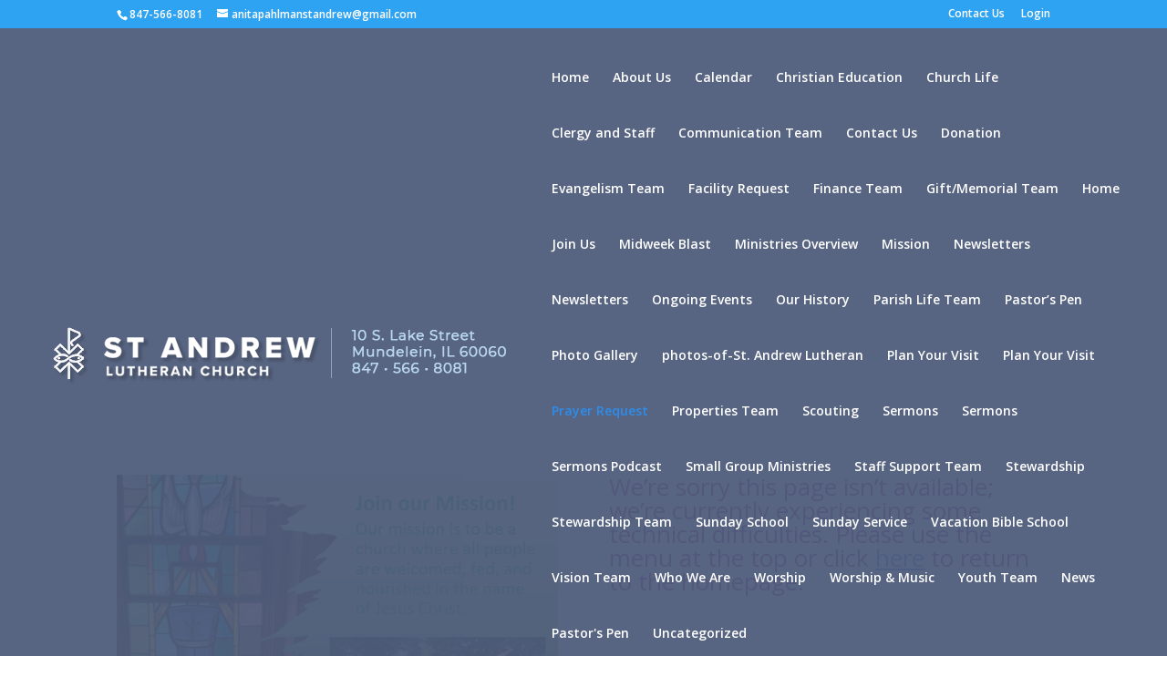

--- FILE ---
content_type: text/html; charset=UTF-8
request_url: https://standrewmundelein.com/prayer-request/
body_size: 38323
content:
<!DOCTYPE html>
<html lang="en-US">
<head>
	<meta charset="UTF-8" />
<meta http-equiv="X-UA-Compatible" content="IE=edge">
	<link rel="pingback" href="https://standrewmundelein.com/xmlrpc.php" />

	<script type="text/javascript">
		document.documentElement.className = 'js';
	</script>
	
	<script>var et_site_url='https://standrewmundelein.com';var et_post_id='1421';function et_core_page_resource_fallback(a,b){"undefined"===typeof b&&(b=a.sheet.cssRules&&0===a.sheet.cssRules.length);b&&(a.onerror=null,a.onload=null,a.href?a.href=et_site_url+"/?et_core_page_resource="+a.id+et_post_id:a.src&&(a.src=et_site_url+"/?et_core_page_resource="+a.id+et_post_id))}
</script><title>Prayer Request | St. Andrew Lutheran Church</title>
<script>window.koko_analytics = {"url":"https:\/\/standrewmundelein.com\/wp-admin\/admin-ajax.php?action=koko_analytics_collect","post_id":1421,"use_cookie":1,"cookie_path":"\/"};</script><meta name='robots' content='max-image-preview:large' />
<link rel='dns-prefetch' href='//www.google.com' />
<link rel='dns-prefetch' href='//fonts.googleapis.com' />
<link rel="alternate" type="application/rss+xml" title="St. Andrew Lutheran Church &raquo; Feed" href="https://standrewmundelein.com/feed/" />
<link rel="alternate" type="application/rss+xml" title="St. Andrew Lutheran Church &raquo; Comments Feed" href="https://standrewmundelein.com/comments/feed/" />
<script type="text/javascript">
/* <![CDATA[ */
window._wpemojiSettings = {"baseUrl":"https:\/\/s.w.org\/images\/core\/emoji\/15.0.3\/72x72\/","ext":".png","svgUrl":"https:\/\/s.w.org\/images\/core\/emoji\/15.0.3\/svg\/","svgExt":".svg","source":{"concatemoji":"https:\/\/standrewmundelein.com\/wp-includes\/js\/wp-emoji-release.min.js?ver=6.5.7"}};
/*! This file is auto-generated */
!function(i,n){var o,s,e;function c(e){try{var t={supportTests:e,timestamp:(new Date).valueOf()};sessionStorage.setItem(o,JSON.stringify(t))}catch(e){}}function p(e,t,n){e.clearRect(0,0,e.canvas.width,e.canvas.height),e.fillText(t,0,0);var t=new Uint32Array(e.getImageData(0,0,e.canvas.width,e.canvas.height).data),r=(e.clearRect(0,0,e.canvas.width,e.canvas.height),e.fillText(n,0,0),new Uint32Array(e.getImageData(0,0,e.canvas.width,e.canvas.height).data));return t.every(function(e,t){return e===r[t]})}function u(e,t,n){switch(t){case"flag":return n(e,"\ud83c\udff3\ufe0f\u200d\u26a7\ufe0f","\ud83c\udff3\ufe0f\u200b\u26a7\ufe0f")?!1:!n(e,"\ud83c\uddfa\ud83c\uddf3","\ud83c\uddfa\u200b\ud83c\uddf3")&&!n(e,"\ud83c\udff4\udb40\udc67\udb40\udc62\udb40\udc65\udb40\udc6e\udb40\udc67\udb40\udc7f","\ud83c\udff4\u200b\udb40\udc67\u200b\udb40\udc62\u200b\udb40\udc65\u200b\udb40\udc6e\u200b\udb40\udc67\u200b\udb40\udc7f");case"emoji":return!n(e,"\ud83d\udc26\u200d\u2b1b","\ud83d\udc26\u200b\u2b1b")}return!1}function f(e,t,n){var r="undefined"!=typeof WorkerGlobalScope&&self instanceof WorkerGlobalScope?new OffscreenCanvas(300,150):i.createElement("canvas"),a=r.getContext("2d",{willReadFrequently:!0}),o=(a.textBaseline="top",a.font="600 32px Arial",{});return e.forEach(function(e){o[e]=t(a,e,n)}),o}function t(e){var t=i.createElement("script");t.src=e,t.defer=!0,i.head.appendChild(t)}"undefined"!=typeof Promise&&(o="wpEmojiSettingsSupports",s=["flag","emoji"],n.supports={everything:!0,everythingExceptFlag:!0},e=new Promise(function(e){i.addEventListener("DOMContentLoaded",e,{once:!0})}),new Promise(function(t){var n=function(){try{var e=JSON.parse(sessionStorage.getItem(o));if("object"==typeof e&&"number"==typeof e.timestamp&&(new Date).valueOf()<e.timestamp+604800&&"object"==typeof e.supportTests)return e.supportTests}catch(e){}return null}();if(!n){if("undefined"!=typeof Worker&&"undefined"!=typeof OffscreenCanvas&&"undefined"!=typeof URL&&URL.createObjectURL&&"undefined"!=typeof Blob)try{var e="postMessage("+f.toString()+"("+[JSON.stringify(s),u.toString(),p.toString()].join(",")+"));",r=new Blob([e],{type:"text/javascript"}),a=new Worker(URL.createObjectURL(r),{name:"wpTestEmojiSupports"});return void(a.onmessage=function(e){c(n=e.data),a.terminate(),t(n)})}catch(e){}c(n=f(s,u,p))}t(n)}).then(function(e){for(var t in e)n.supports[t]=e[t],n.supports.everything=n.supports.everything&&n.supports[t],"flag"!==t&&(n.supports.everythingExceptFlag=n.supports.everythingExceptFlag&&n.supports[t]);n.supports.everythingExceptFlag=n.supports.everythingExceptFlag&&!n.supports.flag,n.DOMReady=!1,n.readyCallback=function(){n.DOMReady=!0}}).then(function(){return e}).then(function(){var e;n.supports.everything||(n.readyCallback(),(e=n.source||{}).concatemoji?t(e.concatemoji):e.wpemoji&&e.twemoji&&(t(e.twemoji),t(e.wpemoji)))}))}((window,document),window._wpemojiSettings);
/* ]]> */
</script>
<meta content="Divi v.4.9.4" name="generator"/><link rel='stylesheet' id='wpmf_divi_css-css' href='https://standrewmundelein.com/wp-content/plugins/wp-media-folder/assets/css/divi-widgets.css?ver=5.8.3' type='text/css' media='all' />
<style id='wp-emoji-styles-inline-css' type='text/css'>

	img.wp-smiley, img.emoji {
		display: inline !important;
		border: none !important;
		box-shadow: none !important;
		height: 1em !important;
		width: 1em !important;
		margin: 0 0.07em !important;
		vertical-align: -0.1em !important;
		background: none !important;
		padding: 0 !important;
	}
</style>
<link rel='stylesheet' id='wp-block-library-css' href='https://standrewmundelein.com/wp-includes/css/dist/block-library/style.min.css?ver=6.5.7' type='text/css' media='all' />
<style id='classic-theme-styles-inline-css' type='text/css'>
/*! This file is auto-generated */
.wp-block-button__link{color:#fff;background-color:#32373c;border-radius:9999px;box-shadow:none;text-decoration:none;padding:calc(.667em + 2px) calc(1.333em + 2px);font-size:1.125em}.wp-block-file__button{background:#32373c;color:#fff;text-decoration:none}
</style>
<style id='global-styles-inline-css' type='text/css'>
body{--wp--preset--color--black: #000000;--wp--preset--color--cyan-bluish-gray: #abb8c3;--wp--preset--color--white: #ffffff;--wp--preset--color--pale-pink: #f78da7;--wp--preset--color--vivid-red: #cf2e2e;--wp--preset--color--luminous-vivid-orange: #ff6900;--wp--preset--color--luminous-vivid-amber: #fcb900;--wp--preset--color--light-green-cyan: #7bdcb5;--wp--preset--color--vivid-green-cyan: #00d084;--wp--preset--color--pale-cyan-blue: #8ed1fc;--wp--preset--color--vivid-cyan-blue: #0693e3;--wp--preset--color--vivid-purple: #9b51e0;--wp--preset--gradient--vivid-cyan-blue-to-vivid-purple: linear-gradient(135deg,rgba(6,147,227,1) 0%,rgb(155,81,224) 100%);--wp--preset--gradient--light-green-cyan-to-vivid-green-cyan: linear-gradient(135deg,rgb(122,220,180) 0%,rgb(0,208,130) 100%);--wp--preset--gradient--luminous-vivid-amber-to-luminous-vivid-orange: linear-gradient(135deg,rgba(252,185,0,1) 0%,rgba(255,105,0,1) 100%);--wp--preset--gradient--luminous-vivid-orange-to-vivid-red: linear-gradient(135deg,rgba(255,105,0,1) 0%,rgb(207,46,46) 100%);--wp--preset--gradient--very-light-gray-to-cyan-bluish-gray: linear-gradient(135deg,rgb(238,238,238) 0%,rgb(169,184,195) 100%);--wp--preset--gradient--cool-to-warm-spectrum: linear-gradient(135deg,rgb(74,234,220) 0%,rgb(151,120,209) 20%,rgb(207,42,186) 40%,rgb(238,44,130) 60%,rgb(251,105,98) 80%,rgb(254,248,76) 100%);--wp--preset--gradient--blush-light-purple: linear-gradient(135deg,rgb(255,206,236) 0%,rgb(152,150,240) 100%);--wp--preset--gradient--blush-bordeaux: linear-gradient(135deg,rgb(254,205,165) 0%,rgb(254,45,45) 50%,rgb(107,0,62) 100%);--wp--preset--gradient--luminous-dusk: linear-gradient(135deg,rgb(255,203,112) 0%,rgb(199,81,192) 50%,rgb(65,88,208) 100%);--wp--preset--gradient--pale-ocean: linear-gradient(135deg,rgb(255,245,203) 0%,rgb(182,227,212) 50%,rgb(51,167,181) 100%);--wp--preset--gradient--electric-grass: linear-gradient(135deg,rgb(202,248,128) 0%,rgb(113,206,126) 100%);--wp--preset--gradient--midnight: linear-gradient(135deg,rgb(2,3,129) 0%,rgb(40,116,252) 100%);--wp--preset--font-size--small: 13px;--wp--preset--font-size--medium: 20px;--wp--preset--font-size--large: 36px;--wp--preset--font-size--x-large: 42px;--wp--preset--spacing--20: 0.44rem;--wp--preset--spacing--30: 0.67rem;--wp--preset--spacing--40: 1rem;--wp--preset--spacing--50: 1.5rem;--wp--preset--spacing--60: 2.25rem;--wp--preset--spacing--70: 3.38rem;--wp--preset--spacing--80: 5.06rem;--wp--preset--shadow--natural: 6px 6px 9px rgba(0, 0, 0, 0.2);--wp--preset--shadow--deep: 12px 12px 50px rgba(0, 0, 0, 0.4);--wp--preset--shadow--sharp: 6px 6px 0px rgba(0, 0, 0, 0.2);--wp--preset--shadow--outlined: 6px 6px 0px -3px rgba(255, 255, 255, 1), 6px 6px rgba(0, 0, 0, 1);--wp--preset--shadow--crisp: 6px 6px 0px rgba(0, 0, 0, 1);}:where(.is-layout-flex){gap: 0.5em;}:where(.is-layout-grid){gap: 0.5em;}body .is-layout-flex{display: flex;}body .is-layout-flex{flex-wrap: wrap;align-items: center;}body .is-layout-flex > *{margin: 0;}body .is-layout-grid{display: grid;}body .is-layout-grid > *{margin: 0;}:where(.wp-block-columns.is-layout-flex){gap: 2em;}:where(.wp-block-columns.is-layout-grid){gap: 2em;}:where(.wp-block-post-template.is-layout-flex){gap: 1.25em;}:where(.wp-block-post-template.is-layout-grid){gap: 1.25em;}.has-black-color{color: var(--wp--preset--color--black) !important;}.has-cyan-bluish-gray-color{color: var(--wp--preset--color--cyan-bluish-gray) !important;}.has-white-color{color: var(--wp--preset--color--white) !important;}.has-pale-pink-color{color: var(--wp--preset--color--pale-pink) !important;}.has-vivid-red-color{color: var(--wp--preset--color--vivid-red) !important;}.has-luminous-vivid-orange-color{color: var(--wp--preset--color--luminous-vivid-orange) !important;}.has-luminous-vivid-amber-color{color: var(--wp--preset--color--luminous-vivid-amber) !important;}.has-light-green-cyan-color{color: var(--wp--preset--color--light-green-cyan) !important;}.has-vivid-green-cyan-color{color: var(--wp--preset--color--vivid-green-cyan) !important;}.has-pale-cyan-blue-color{color: var(--wp--preset--color--pale-cyan-blue) !important;}.has-vivid-cyan-blue-color{color: var(--wp--preset--color--vivid-cyan-blue) !important;}.has-vivid-purple-color{color: var(--wp--preset--color--vivid-purple) !important;}.has-black-background-color{background-color: var(--wp--preset--color--black) !important;}.has-cyan-bluish-gray-background-color{background-color: var(--wp--preset--color--cyan-bluish-gray) !important;}.has-white-background-color{background-color: var(--wp--preset--color--white) !important;}.has-pale-pink-background-color{background-color: var(--wp--preset--color--pale-pink) !important;}.has-vivid-red-background-color{background-color: var(--wp--preset--color--vivid-red) !important;}.has-luminous-vivid-orange-background-color{background-color: var(--wp--preset--color--luminous-vivid-orange) !important;}.has-luminous-vivid-amber-background-color{background-color: var(--wp--preset--color--luminous-vivid-amber) !important;}.has-light-green-cyan-background-color{background-color: var(--wp--preset--color--light-green-cyan) !important;}.has-vivid-green-cyan-background-color{background-color: var(--wp--preset--color--vivid-green-cyan) !important;}.has-pale-cyan-blue-background-color{background-color: var(--wp--preset--color--pale-cyan-blue) !important;}.has-vivid-cyan-blue-background-color{background-color: var(--wp--preset--color--vivid-cyan-blue) !important;}.has-vivid-purple-background-color{background-color: var(--wp--preset--color--vivid-purple) !important;}.has-black-border-color{border-color: var(--wp--preset--color--black) !important;}.has-cyan-bluish-gray-border-color{border-color: var(--wp--preset--color--cyan-bluish-gray) !important;}.has-white-border-color{border-color: var(--wp--preset--color--white) !important;}.has-pale-pink-border-color{border-color: var(--wp--preset--color--pale-pink) !important;}.has-vivid-red-border-color{border-color: var(--wp--preset--color--vivid-red) !important;}.has-luminous-vivid-orange-border-color{border-color: var(--wp--preset--color--luminous-vivid-orange) !important;}.has-luminous-vivid-amber-border-color{border-color: var(--wp--preset--color--luminous-vivid-amber) !important;}.has-light-green-cyan-border-color{border-color: var(--wp--preset--color--light-green-cyan) !important;}.has-vivid-green-cyan-border-color{border-color: var(--wp--preset--color--vivid-green-cyan) !important;}.has-pale-cyan-blue-border-color{border-color: var(--wp--preset--color--pale-cyan-blue) !important;}.has-vivid-cyan-blue-border-color{border-color: var(--wp--preset--color--vivid-cyan-blue) !important;}.has-vivid-purple-border-color{border-color: var(--wp--preset--color--vivid-purple) !important;}.has-vivid-cyan-blue-to-vivid-purple-gradient-background{background: var(--wp--preset--gradient--vivid-cyan-blue-to-vivid-purple) !important;}.has-light-green-cyan-to-vivid-green-cyan-gradient-background{background: var(--wp--preset--gradient--light-green-cyan-to-vivid-green-cyan) !important;}.has-luminous-vivid-amber-to-luminous-vivid-orange-gradient-background{background: var(--wp--preset--gradient--luminous-vivid-amber-to-luminous-vivid-orange) !important;}.has-luminous-vivid-orange-to-vivid-red-gradient-background{background: var(--wp--preset--gradient--luminous-vivid-orange-to-vivid-red) !important;}.has-very-light-gray-to-cyan-bluish-gray-gradient-background{background: var(--wp--preset--gradient--very-light-gray-to-cyan-bluish-gray) !important;}.has-cool-to-warm-spectrum-gradient-background{background: var(--wp--preset--gradient--cool-to-warm-spectrum) !important;}.has-blush-light-purple-gradient-background{background: var(--wp--preset--gradient--blush-light-purple) !important;}.has-blush-bordeaux-gradient-background{background: var(--wp--preset--gradient--blush-bordeaux) !important;}.has-luminous-dusk-gradient-background{background: var(--wp--preset--gradient--luminous-dusk) !important;}.has-pale-ocean-gradient-background{background: var(--wp--preset--gradient--pale-ocean) !important;}.has-electric-grass-gradient-background{background: var(--wp--preset--gradient--electric-grass) !important;}.has-midnight-gradient-background{background: var(--wp--preset--gradient--midnight) !important;}.has-small-font-size{font-size: var(--wp--preset--font-size--small) !important;}.has-medium-font-size{font-size: var(--wp--preset--font-size--medium) !important;}.has-large-font-size{font-size: var(--wp--preset--font-size--large) !important;}.has-x-large-font-size{font-size: var(--wp--preset--font-size--x-large) !important;}
.wp-block-navigation a:where(:not(.wp-element-button)){color: inherit;}
:where(.wp-block-post-template.is-layout-flex){gap: 1.25em;}:where(.wp-block-post-template.is-layout-grid){gap: 1.25em;}
:where(.wp-block-columns.is-layout-flex){gap: 2em;}:where(.wp-block-columns.is-layout-grid){gap: 2em;}
.wp-block-pullquote{font-size: 1.5em;line-height: 1.6;}
</style>
<link rel='stylesheet' id='divi-fonts-css' href='https://fonts.googleapis.com/css?family=Open+Sans:300italic,400italic,600italic,700italic,800italic,400,300,600,700,800&#038;subset=latin,latin-ext&#038;display=swap' type='text/css' media='all' />
<link rel='stylesheet' id='divi-style-css' href='https://standrewmundelein.com/wp-content/themes/Divi/style.css?ver=4.9.4' type='text/css' media='all' />
<link rel='stylesheet' id='wpmf-styles-css' href='https://standrewmundelein.com/wp-content/plugins/wp-media-folder/class/divi-widgets/styles/style.min.css?ver=1.0.0' type='text/css' media='all' />
<link rel='stylesheet' id='dashicons-css' href='https://standrewmundelein.com/wp-includes/css/dashicons.min.css?ver=6.5.7' type='text/css' media='all' />
<link rel='stylesheet' id='global_wp_css-css' href='https://standrewmundelein.com/wp-content/plugins/earthrise-admin/style.css?ver=1.0.3' type='text/css' media='all' />
<link rel='stylesheet' id='global_wp_css_divi-css' href='https://standrewmundelein.com/wp-content/plugins/earthrise-divi/css/divi-dashboard.css?ver=1.0.0' type='text/css' media='all' />
<link rel='stylesheet' id='front_css_divi-css' href='https://standrewmundelein.com/wp-content/plugins/earthrise-divi/css/divi-front.css?ver=1.0.0' type='text/css' media='all' />
<script type="text/javascript" src="https://standrewmundelein.com/wp-includes/js/jquery/jquery.min.js?ver=3.7.1" id="jquery-core-js"></script>
<script type="text/javascript" src="https://standrewmundelein.com/wp-includes/js/jquery/jquery-migrate.min.js?ver=3.4.1" id="jquery-migrate-js"></script>
<script type="text/javascript" src="https://standrewmundelein.com/wp-content/plugins/earthrise-admin/js/frontjquery.js?ver=6.5.7" id="javajava-js"></script>
<script type="text/javascript" src="https://standrewmundelein.com/wp-content/plugins/earthrise-divi/js/shrinking_header_logged_out.js?ver=6.5.7" id="shrinking-header-script-logged-out-js"></script>
<script type="text/javascript" src="https://standrewmundelein.com/wp-content/plugins/earthrise-divi/js/sticky_header_logged_out.js?ver=6.5.7" id="sticky-header-script-logged-out-js"></script>
<script type="text/javascript" src="https://www.google.com/recaptcha/api.js?ver=6.5.7" id="google-recaptcha-js"></script>
<link rel="https://api.w.org/" href="https://standrewmundelein.com/wp-json/" /><link rel="alternate" type="application/json" href="https://standrewmundelein.com/wp-json/wp/v2/pages/1421" /><link rel="EditURI" type="application/rsd+xml" title="RSD" href="https://standrewmundelein.com/xmlrpc.php?rsd" />
<meta name="generator" content="WordPress 6.5.7" />
<link rel="canonical" href="https://standrewmundelein.com/prayer-request/" />
<link rel='shortlink' href='https://standrewmundelein.com/?p=1421' />
<link rel="alternate" type="application/json+oembed" href="https://standrewmundelein.com/wp-json/oembed/1.0/embed?url=https%3A%2F%2Fstandrewmundelein.com%2Fprayer-request%2F" />
<link rel="alternate" type="text/xml+oembed" href="https://standrewmundelein.com/wp-json/oembed/1.0/embed?url=https%3A%2F%2Fstandrewmundelein.com%2Fprayer-request%2F&#038;format=xml" />
        <style type="text/css">
        #earthrise-section-padding {
  position: fixed !important;
}
        </style><meta name="viewport" content="width=device-width, initial-scale=1.0, maximum-scale=1.0, user-scalable=0" /><link rel="preload" href="https://standrewmundelein.com/wp-content/themes/Divi/core/admin/fonts/modules.ttf" as="font" crossorigin="anonymous"><link rel="shortcut icon" href="" /><link rel="stylesheet" id="et-core-unified-tb-1484-1421-cached-inline-styles" href="https://standrewmundelein.com/wp-content/et-cache/1421/et-core-unified-tb-1484-1421-17677861785237.min.css" onerror="et_core_page_resource_fallback(this, true)" onload="et_core_page_resource_fallback(this)" /></head>
<body class="page-template-default page page-id-1421 et-tb-has-template et-tb-has-footer et_pb_button_helper_class et_transparent_nav et_fullwidth_nav et_fixed_nav et_show_nav et_secondary_nav_enabled et_secondary_nav_two_panels et_primary_nav_dropdown_animation_fade et_secondary_nav_dropdown_animation_fade et_header_style_left et_cover_background et_pb_gutter osx et_pb_gutters3 et_pb_pagebuilder_layout et_no_sidebar et_divi_theme et-db et_minified_js et_minified_css">
	<div id="page-container">
<div id="et-boc" class="et-boc">
			
				<div id="top-header">
		<div class="container clearfix">

		
			<div id="et-info">
							<span id="et-info-phone">847-566-8081</span>
			
							<a href="mailto:anitapahlmanstandrew@gmail.com"><span id="et-info-email">anitapahlmanstandrew@gmail.com</span></a>
			
						</div> <!-- #et-info -->

		
			<div id="et-secondary-menu">
			<ul id="et-secondary-nav" class="menu"><li class="menu-item menu-item-type-post_type menu-item-object-page menu-item-27"><a href="https://standrewmundelein.com/contact-us/">Contact Us</a></li>
<li class="menu-item menu-item-type-custom menu-item-object-custom menu-item-28"><a href="/login">Login</a></li>
</ul>			</div> <!-- #et-secondary-menu -->

		</div> <!-- .container -->
	</div> <!-- #top-header -->


	<header id="main-header" data-height-onload="94">
		<div class="container clearfix et_menu_container">
					<div class="logo_container">
				<span class="logo_helper"></span>
				<a href="https://standrewmundelein.com/">
					<img src="/wp-content/uploads/HeaderLogo-1.png" alt="St. Andrew Lutheran Church" id="logo" data-height-percentage="62" />
				</a>
			</div>
					<div id="et-top-navigation" data-height="94" data-fixed-height="40">
									<nav id="top-menu-nav">
											<ul id="top-menu" class="nav">
															<li ><a href="https://standrewmundelein.com/">Home</a></li>
							
							<li class="page_item page-item-882"><a href="https://standrewmundelein.com/about-us/">About Us</a></li>
<li class="page_item page-item-1702"><a href="https://standrewmundelein.com/calendar/">Calendar</a></li>
<li class="page_item page-item-1608"><a href="https://standrewmundelein.com/christian-education/">Christian Education</a></li>
<li class="page_item page-item-1553"><a href="https://standrewmundelein.com/church-life/">Church Life</a></li>
<li class="page_item page-item-886"><a href="https://standrewmundelein.com/clergy-and-staff/">Clergy and Staff</a></li>
<li class="page_item page-item-1614"><a href="https://standrewmundelein.com/communication-team/">Communication Team</a></li>
<li class="page_item page-item-22"><a href="https://standrewmundelein.com/contact-us/">Contact Us</a></li>
<li class="page_item page-item-894"><a href="https://standrewmundelein.com/donation/">Donation</a></li>
<li class="page_item page-item-1612"><a href="https://standrewmundelein.com/evangelism-team/">Evangelism Team</a></li>
<li class="page_item page-item-1586"><a href="https://standrewmundelein.com/facility-request/">Facility Request</a></li>
<li class="page_item page-item-1592"><a href="https://standrewmundelein.com/finance-team/">Finance Team</a></li>
<li class="page_item page-item-1600"><a href="https://standrewmundelein.com/gift-memorial-team/">Gift/Memorial Team</a></li>
<li class="page_item page-item-29"><a href="https://standrewmundelein.com/">Home</a></li>
<li class="page_item page-item-888"><a href="https://standrewmundelein.com/join-us/">Join Us</a></li>
<li class="page_item page-item-2311"><a href="https://standrewmundelein.com/midweek-blast/">Midweek Blast</a></li>
<li class="page_item page-item-1590"><a href="https://standrewmundelein.com/mission-responsibilities/">Ministries Overview</a></li>
<li class="page_item page-item-890"><a href="https://standrewmundelein.com/mission/">Mission</a></li>
<li class="page_item page-item-1565"><a href="https://standrewmundelein.com/newsletters/">Newsletters</a></li>
<li class="page_item page-item-1763"><a href="https://standrewmundelein.com/newsletters-2/">Newsletters</a></li>
<li class="page_item page-item-1559"><a href="https://standrewmundelein.com/ongoing-events/">Ongoing Events</a></li>
<li class="page_item page-item-905"><a href="https://standrewmundelein.com/our-history/">Our History</a></li>
<li class="page_item page-item-1610"><a href="https://standrewmundelein.com/parish-life-team-2/">Parish Life Team</a></li>
<li class="page_item page-item-1709"><a href="https://standrewmundelein.com/pastors-pen/">Pastor’s Pen</a></li>
<li class="page_item page-item-1344"><a href="https://standrewmundelein.com/photos-of-St.%20Andrew%20Lutheran/">Photo Gallery</a></li>
<li class="page_item page-item-3019"><a href="https://standrewmundelein.com/photos-of-st-andrew-lutheran/">photos-of-St. Andrew Lutheran</a></li>
<li class="page_item page-item-2833"><a href="https://standrewmundelein.com/plan-your-visit/">Plan Your Visit</a></li>
<li class="page_item page-item-2967"><a href="https://standrewmundelein.com/plan-your-visit-3/">Plan Your Visit</a></li>
<li class="page_item page-item-1421 current_page_item"><a href="https://standrewmundelein.com/prayer-request/" aria-current="page">Prayer Request</a></li>
<li class="page_item page-item-1602"><a href="https://standrewmundelein.com/properties-team/">Properties Team</a></li>
<li class="page_item page-item-1649"><a href="https://standrewmundelein.com/scouting/">Scouting</a></li>
<li class="page_item page-item-1555"><a href="https://standrewmundelein.com/sermons-2/">Sermons</a></li>
<li class="page_item page-item-892"><a href="https://standrewmundelein.com/sermons/">Sermons</a></li>
<li class="page_item page-item-1434"><a href="https://standrewmundelein.com/sermons-podcast/">Sermons Podcast</a></li>
<li class="page_item page-item-1077"><a href="https://standrewmundelein.com/ministries/">Small Group Ministries</a></li>
<li class="page_item page-item-1598"><a href="https://standrewmundelein.com/staff-support-team/">Staff Support Team</a></li>
<li class="page_item page-item-1567"><a href="https://standrewmundelein.com/stewardship/">Stewardship</a></li>
<li class="page_item page-item-1604"><a href="https://standrewmundelein.com/stewardship-team/">Stewardship Team</a></li>
<li class="page_item page-item-1651"><a href="https://standrewmundelein.com/sunday-school/">Sunday School</a></li>
<li class="page_item page-item-913"><a href="https://standrewmundelein.com/sunday-service/">Sunday Service</a></li>
<li class="page_item page-item-1563"><a href="https://standrewmundelein.com/vacation-bible-school/">Vacation Bible School</a></li>
<li class="page_item page-item-1572"><a href="https://standrewmundelein.com/vision-team/">Vision Team</a></li>
<li class="page_item page-item-884"><a href="https://standrewmundelein.com/who-we-are/">Who We Are</a></li>
<li class="page_item page-item-911"><a href="https://standrewmundelein.com/worship/">Worship</a></li>
<li class="page_item page-item-1596"><a href="https://standrewmundelein.com/worship-music/">Worship &#038; Music</a></li>
<li class="page_item page-item-1606"><a href="https://standrewmundelein.com/youth-team/">Youth Team</a></li>
								<li class="cat-item cat-item-22"><a href="https://standrewmundelein.com/category/news/">News</a>
</li>
	<li class="cat-item cat-item-23"><a href="https://standrewmundelein.com/category/pastors-pen/">Pastor&#039;s Pen</a>
</li>
	<li class="cat-item cat-item-1"><a href="https://standrewmundelein.com/category/uncategorized/">Uncategorized</a>
</li>
						</ul>
										</nav>
				
				
				
				
				<div id="et_mobile_nav_menu">
				<div class="mobile_nav closed">
					<span class="select_page">Select Page</span>
					<span class="mobile_menu_bar mobile_menu_bar_toggle"></span>
				</div>
			</div>			</div> <!-- #et-top-navigation -->
		</div> <!-- .container -->
		<div class="et_search_outer">
			<div class="container et_search_form_container">
				<form role="search" method="get" class="et-search-form" action="https://standrewmundelein.com/">
				<input type="search" class="et-search-field" placeholder="Search &hellip;" value="" name="s" title="Search for:" />				</form>
				<span class="et_close_search_field"></span>
			</div>
		</div>
	</header> <!-- #main-header -->
<div id="et-main-area">
	
<div id="main-content">


			
				<article id="post-1421" class="post-1421 page type-page status-publish hentry">

				
					<div class="entry-content">
					<div class="et-l et-l--post">
			<div class="et_builder_inner_content et_pb_gutters3"><div class="et_pb_section et_pb_section_0 et_section_regular" >
				
				
				
				
					<div class="et_pb_row et_pb_row_0">
				<div class="et_pb_column et_pb_column_1_2 et_pb_column_0  et_pb_css_mix_blend_mode_passthrough">
				
				
				<div class="et_pb_module et_pb_image et_pb_image_0">
				
				
				<a href="https://www.salcmundelein.org/"><span class="et_pb_image_wrap "><img decoding="async" src="https://standrewmundelein.com/wp-content/uploads/JoinOurMission.png" alt="" title="JoinOurMission" height="auto" width="auto" srcset="https://standrewmundelein.com/wp-content/uploads/JoinOurMission.png 1236w, https://standrewmundelein.com/wp-content/uploads/JoinOurMission-980x552.png 980w, https://standrewmundelein.com/wp-content/uploads/JoinOurMission-480x270.png 480w" sizes="(min-width: 0px) and (max-width: 480px) 480px, (min-width: 481px) and (max-width: 980px) 980px, (min-width: 981px) 1236px, 100vw" class="wp-image-2892" /></span></a>
			</div>
			</div> <!-- .et_pb_column --><div class="et_pb_column et_pb_column_1_2 et_pb_column_1  et_pb_css_mix_blend_mode_passthrough et-last-child">
				
				
				<div class="et_pb_module et_pb_text et_pb_text_0  et_pb_text_align_left et_pb_bg_layout_light">
				
				
				<div class="et_pb_text_inner"><h2><span style="color: #800080;">We’re sorry this page isn’t available; we’re currently experiencing some technical difficulties. Please use the menu at the top or click <span style="text-decoration: underline; color: #3366ff;"><a href="https://www.salcmundelein.org/" style="color: #3366ff; text-decoration: underline;">here</a></span> to return to the homepage.</span></h2></div>
			</div> <!-- .et_pb_text -->
			</div> <!-- .et_pb_column -->
				
				
			</div> <!-- .et_pb_row -->
				
				
			</div> <!-- .et_pb_section -->		</div><!-- .et_builder_inner_content -->
	</div><!-- .et-l -->
						</div> <!-- .entry-content -->

				
				</article> <!-- .et_pb_post -->

			

</div> <!-- #main-content -->

	<footer class="et-l et-l--footer">
			<div class="et_builder_inner_content et_pb_gutters3"><div class="et_pb_with_border et_pb_section et_pb_section_0_tb_footer et_pb_with_background et_section_regular" >
				
				
				
				
					<div class="et_pb_row et_pb_row_0_tb_footer">
				<div class="et_pb_column et_pb_column_1_4 et_pb_column_0_tb_footer  et_pb_css_mix_blend_mode_passthrough">
				
				
				<div class="et_pb_module et_pb_image et_pb_image_0_tb_footer">
				
				
				<span class="et_pb_image_wrap "><img decoding="async" src="https://standrewmundelein.com/wp-content/uploads/sa_main_pic.png" alt="" title="" height="auto" width="auto" srcset="https://standrewmundelein.com/wp-content/uploads/sa_main_pic.png 600w, https://standrewmundelein.com/wp-content/uploads/sa_main_pic-480x155.png 480w" sizes="(min-width: 0px) and (max-width: 480px) 480px, (min-width: 481px) 600px, 100vw" class="wp-image-1719" /></span>
			</div><div class="et_pb_module et_pb_text et_pb_text_0_tb_footer  et_pb_text_align_left et_pb_bg_layout_light">
				
				
				<div class="et_pb_text_inner"><p><strong>Our mission is to be a church where all people are welcomed, fed, and nourished in the name of Jesus Christ.</strong></p></div>
			</div> <!-- .et_pb_text -->
			</div> <!-- .et_pb_column --><div class="et_pb_column et_pb_column_1_2 et_pb_column_1_tb_footer  et_pb_css_mix_blend_mode_passthrough">
				
				
				<div class="et_pb_module et_pb_text et_pb_text_1_tb_footer  et_pb_text_align_left et_pb_bg_layout_light">
				
				
				<div class="et_pb_text_inner"><p style="text-align: center;"><strong></strong></p>
<p style="text-align: center;"><strong>St. Andrew Lutheran Church</strong><br />10 S Lake St Mundelein, IL 60060</p>
<p style="text-align: center;">www.salcmundelein.org</p>
<p style="text-align: center;">The main entrance is off of Courtland Ave or Lincoln Ave.</p>
<p style="text-align: center;">Please enter the building through the doors in the west-side parking lot.</p>
<p style="text-align: center;"></div>
			</div> <!-- .et_pb_text --><div class="et_pb_with_border et_pb_module et_pb_code et_pb_code_0_tb_footer  et_pb_text_align_center">
				
				
				<div class="et_pb_code_inner"><iframe loading="lazy" src="https://www.google.com/maps/embed?pb=!1m18!1m12!1m3!1d2952.7403804801643!2d-88.0065992845468!3d42.262716479193536!2m3!1f0!2f0!3f0!3m2!1i1024!2i768!4f13.1!3m3!1m2!1s0x880f977982f1cd29:0x94418b34d09bbc12!2s10 S Lake St, Mundelein, IL 60060!5e0!3m2!1sen!2sus!4v1587249988788!5m2!1sen!2sus" width="400" height="200" frameborder="0" style="border:0;" allowfullscreen="" aria-hidden="false" tabindex="0"></iframe></div>
			</div> <!-- .et_pb_code -->
			</div> <!-- .et_pb_column --><div class="et_pb_column et_pb_column_1_4 et_pb_column_2_tb_footer  et_pb_css_mix_blend_mode_passthrough et-last-child">
				
				
				<div class="et_pb_module et_pb_text et_pb_text_2_tb_footer  et_pb_text_align_left et_pb_bg_layout_light">
				
				
				<div class="et_pb_text_inner"><p style="text-align: center;">Please visit our new website at www.salcmundelein.org</p>
<p style="text-align: center;"></div>
			</div> <!-- .et_pb_text --><div class="et_pb_module et_pb_text et_pb_text_3_tb_footer  et_pb_text_align_left et_pb_bg_layout_light">
				
				
				<div class="et_pb_text_inner"><p style="text-align: center;">Connect with us</p></div>
			</div> <!-- .et_pb_text --><ul class="et_pb_module et_pb_social_media_follow et_pb_social_media_follow_0_tb_footer clearfix  et_pb_text_align_center et_pb_bg_layout_light">
				
				
				<li
            class='et_pb_social_media_follow_network_0_tb_footer et_pb_social_icon et_pb_social_network_link  et-social-facebook et_pb_social_media_follow_network_0_tb_footer'><a
              href='https://www.facebook.com/standrewmundelein/'
              class='icon et_pb_with_border'
              title='Follow on Facebook'
               target="_blank"><span
                class='et_pb_social_media_follow_network_name'
                aria-hidden='true'
                >Follow</span></a></li><li
            class='et_pb_social_media_follow_network_1_tb_footer et_pb_social_icon et_pb_social_network_link  et-social-youtube et_pb_social_media_follow_network_1_tb_footer'><a
              href='https://www.youtube.com/channel/UCpKWaDnSHH4DPVRflVBhJ8A'
              class='icon et_pb_with_border'
              title='Follow on Youtube'
               target="_blank"><span
                class='et_pb_social_media_follow_network_name'
                aria-hidden='true'
                >Follow</span></a></li>
			</ul> <!-- .et_pb_counters --><div class="et_pb_module et_pb_text et_pb_text_4_tb_footer  et_pb_text_align_left et_pb_bg_layout_light">
				
				
				<div class="et_pb_text_inner"><div style="text-align: center;"><b>Church Office Hours</b></div>
<div style="text-align: center;"><span style="font-size: small;">Monday-Thursday</span></div>
<div style="text-align: center;"><span style="font-size: small;">10 am-3 pm</span></div></div>
			</div> <!-- .et_pb_text -->
			</div> <!-- .et_pb_column -->
				
				
			</div> <!-- .et_pb_row -->
				
				
			</div> <!-- .et_pb_section -->		</div><!-- .et_builder_inner_content -->
	</footer><!-- .et-l -->
	    </div> <!-- #et-main-area -->

			
		</div><!-- #et-boc -->
		</div> <!-- #page-container -->

			    <script>
        ( function( $ ) {
            'use strict';
            $( document ).on( 'ready', function() {
                var elements = document.getElementsByClassName("more-link");
for (var i = 0, l = elements.length; i < l; i++) {
  elements[i].innerHTML = elements[i].innerHTML.replace(/read more/g, 'Read More');
}
            } );
        } ( jQuery ) );
    </script>
<script type="text/javascript" defer src="https://standrewmundelein.com/wp-content/plugins/koko-analytics/assets/dist/js/script.js?ver=1.3.9" id="koko-analytics-js"></script>
<script type="text/javascript" id="divi-custom-script-js-extra">
/* <![CDATA[ */
var DIVI = {"item_count":"%d Item","items_count":"%d Items"};
var et_shortcodes_strings = {"previous":"Previous","next":"Next"};
var et_pb_custom = {"ajaxurl":"https:\/\/standrewmundelein.com\/wp-admin\/admin-ajax.php","images_uri":"https:\/\/standrewmundelein.com\/wp-content\/themes\/Divi\/images","builder_images_uri":"https:\/\/standrewmundelein.com\/wp-content\/themes\/Divi\/includes\/builder\/images","et_frontend_nonce":"5ed3b113aa","subscription_failed":"Please, check the fields below to make sure you entered the correct information.","et_ab_log_nonce":"3bbc11d1f2","fill_message":"Please, fill in the following fields:","contact_error_message":"Please, fix the following errors:","invalid":"Invalid email","captcha":"Captcha","prev":"Prev","previous":"Previous","next":"Next","wrong_captcha":"You entered the wrong number in captcha.","wrong_checkbox":"Checkbox","ignore_waypoints":"no","is_divi_theme_used":"1","widget_search_selector":".widget_search","ab_tests":[],"is_ab_testing_active":"","page_id":"1421","unique_test_id":"","ab_bounce_rate":"5","is_cache_plugin_active":"no","is_shortcode_tracking":"","tinymce_uri":""}; var et_builder_utils_params = {"condition":{"diviTheme":true,"extraTheme":false},"scrollLocations":["app","top"],"builderScrollLocations":{"desktop":"app","tablet":"app","phone":"app"},"onloadScrollLocation":"app","builderType":"fe"}; var et_frontend_scripts = {"builderCssContainerPrefix":"#et-boc","builderCssLayoutPrefix":"#et-boc .et-l"};
var et_pb_box_shadow_elements = [];
var et_pb_motion_elements = {"desktop":[],"tablet":[],"phone":[]};
var et_pb_sticky_elements = [];
/* ]]> */
</script>
<script type="text/javascript" src="https://standrewmundelein.com/wp-content/themes/Divi/js/custom.unified.js?ver=4.9.4" id="divi-custom-script-js"></script>
<script type="text/javascript" src="https://standrewmundelein.com/wp-content/themes/Divi/core/admin/js/es6-promise.auto.min.js?ver=4.9.4" id="es6-promise-js"></script>
<script type="text/javascript" src="https://www.google.com/recaptcha/api.js?render=6LepwOEUAAAAAMKXFuTW3cl_tIqdtn1TkD3hNHR5&amp;ver=4.9.4" id="et-recaptcha-v3-js"></script>
<script type="text/javascript" id="et-core-api-spam-recaptcha-js-extra">
/* <![CDATA[ */
var et_core_api_spam_recaptcha = {"site_key":"6LepwOEUAAAAAMKXFuTW3cl_tIqdtn1TkD3hNHR5","page_action":{"action":"prayer_request"}};
/* ]]> */
</script>
<script type="text/javascript" src="https://standrewmundelein.com/wp-content/themes/Divi/core/admin/js/recaptcha.js?ver=4.9.4" id="et-core-api-spam-recaptcha-js"></script>
<script type="text/javascript" src="https://standrewmundelein.com/wp-content/plugins/wp-media-folder/class/divi-widgets/scripts/frontend-bundle.min.js?ver=1.0.0" id="wpmf-frontend-bundle-js"></script>
<script type="text/javascript" src="https://standrewmundelein.com/wp-content/themes/Divi/core/admin/js/common.js?ver=4.9.4" id="et-core-common-js"></script>
		
	</body>
</html>


--- FILE ---
content_type: text/html; charset=utf-8
request_url: https://www.google.com/recaptcha/api2/anchor?ar=1&k=6LepwOEUAAAAAMKXFuTW3cl_tIqdtn1TkD3hNHR5&co=aHR0cHM6Ly9zdGFuZHJld211bmRlbGVpbi5jb206NDQz&hl=en&v=PoyoqOPhxBO7pBk68S4YbpHZ&size=invisible&anchor-ms=20000&execute-ms=30000&cb=yqfiosnvqdbq
body_size: 48803
content:
<!DOCTYPE HTML><html dir="ltr" lang="en"><head><meta http-equiv="Content-Type" content="text/html; charset=UTF-8">
<meta http-equiv="X-UA-Compatible" content="IE=edge">
<title>reCAPTCHA</title>
<style type="text/css">
/* cyrillic-ext */
@font-face {
  font-family: 'Roboto';
  font-style: normal;
  font-weight: 400;
  font-stretch: 100%;
  src: url(//fonts.gstatic.com/s/roboto/v48/KFO7CnqEu92Fr1ME7kSn66aGLdTylUAMa3GUBHMdazTgWw.woff2) format('woff2');
  unicode-range: U+0460-052F, U+1C80-1C8A, U+20B4, U+2DE0-2DFF, U+A640-A69F, U+FE2E-FE2F;
}
/* cyrillic */
@font-face {
  font-family: 'Roboto';
  font-style: normal;
  font-weight: 400;
  font-stretch: 100%;
  src: url(//fonts.gstatic.com/s/roboto/v48/KFO7CnqEu92Fr1ME7kSn66aGLdTylUAMa3iUBHMdazTgWw.woff2) format('woff2');
  unicode-range: U+0301, U+0400-045F, U+0490-0491, U+04B0-04B1, U+2116;
}
/* greek-ext */
@font-face {
  font-family: 'Roboto';
  font-style: normal;
  font-weight: 400;
  font-stretch: 100%;
  src: url(//fonts.gstatic.com/s/roboto/v48/KFO7CnqEu92Fr1ME7kSn66aGLdTylUAMa3CUBHMdazTgWw.woff2) format('woff2');
  unicode-range: U+1F00-1FFF;
}
/* greek */
@font-face {
  font-family: 'Roboto';
  font-style: normal;
  font-weight: 400;
  font-stretch: 100%;
  src: url(//fonts.gstatic.com/s/roboto/v48/KFO7CnqEu92Fr1ME7kSn66aGLdTylUAMa3-UBHMdazTgWw.woff2) format('woff2');
  unicode-range: U+0370-0377, U+037A-037F, U+0384-038A, U+038C, U+038E-03A1, U+03A3-03FF;
}
/* math */
@font-face {
  font-family: 'Roboto';
  font-style: normal;
  font-weight: 400;
  font-stretch: 100%;
  src: url(//fonts.gstatic.com/s/roboto/v48/KFO7CnqEu92Fr1ME7kSn66aGLdTylUAMawCUBHMdazTgWw.woff2) format('woff2');
  unicode-range: U+0302-0303, U+0305, U+0307-0308, U+0310, U+0312, U+0315, U+031A, U+0326-0327, U+032C, U+032F-0330, U+0332-0333, U+0338, U+033A, U+0346, U+034D, U+0391-03A1, U+03A3-03A9, U+03B1-03C9, U+03D1, U+03D5-03D6, U+03F0-03F1, U+03F4-03F5, U+2016-2017, U+2034-2038, U+203C, U+2040, U+2043, U+2047, U+2050, U+2057, U+205F, U+2070-2071, U+2074-208E, U+2090-209C, U+20D0-20DC, U+20E1, U+20E5-20EF, U+2100-2112, U+2114-2115, U+2117-2121, U+2123-214F, U+2190, U+2192, U+2194-21AE, U+21B0-21E5, U+21F1-21F2, U+21F4-2211, U+2213-2214, U+2216-22FF, U+2308-230B, U+2310, U+2319, U+231C-2321, U+2336-237A, U+237C, U+2395, U+239B-23B7, U+23D0, U+23DC-23E1, U+2474-2475, U+25AF, U+25B3, U+25B7, U+25BD, U+25C1, U+25CA, U+25CC, U+25FB, U+266D-266F, U+27C0-27FF, U+2900-2AFF, U+2B0E-2B11, U+2B30-2B4C, U+2BFE, U+3030, U+FF5B, U+FF5D, U+1D400-1D7FF, U+1EE00-1EEFF;
}
/* symbols */
@font-face {
  font-family: 'Roboto';
  font-style: normal;
  font-weight: 400;
  font-stretch: 100%;
  src: url(//fonts.gstatic.com/s/roboto/v48/KFO7CnqEu92Fr1ME7kSn66aGLdTylUAMaxKUBHMdazTgWw.woff2) format('woff2');
  unicode-range: U+0001-000C, U+000E-001F, U+007F-009F, U+20DD-20E0, U+20E2-20E4, U+2150-218F, U+2190, U+2192, U+2194-2199, U+21AF, U+21E6-21F0, U+21F3, U+2218-2219, U+2299, U+22C4-22C6, U+2300-243F, U+2440-244A, U+2460-24FF, U+25A0-27BF, U+2800-28FF, U+2921-2922, U+2981, U+29BF, U+29EB, U+2B00-2BFF, U+4DC0-4DFF, U+FFF9-FFFB, U+10140-1018E, U+10190-1019C, U+101A0, U+101D0-101FD, U+102E0-102FB, U+10E60-10E7E, U+1D2C0-1D2D3, U+1D2E0-1D37F, U+1F000-1F0FF, U+1F100-1F1AD, U+1F1E6-1F1FF, U+1F30D-1F30F, U+1F315, U+1F31C, U+1F31E, U+1F320-1F32C, U+1F336, U+1F378, U+1F37D, U+1F382, U+1F393-1F39F, U+1F3A7-1F3A8, U+1F3AC-1F3AF, U+1F3C2, U+1F3C4-1F3C6, U+1F3CA-1F3CE, U+1F3D4-1F3E0, U+1F3ED, U+1F3F1-1F3F3, U+1F3F5-1F3F7, U+1F408, U+1F415, U+1F41F, U+1F426, U+1F43F, U+1F441-1F442, U+1F444, U+1F446-1F449, U+1F44C-1F44E, U+1F453, U+1F46A, U+1F47D, U+1F4A3, U+1F4B0, U+1F4B3, U+1F4B9, U+1F4BB, U+1F4BF, U+1F4C8-1F4CB, U+1F4D6, U+1F4DA, U+1F4DF, U+1F4E3-1F4E6, U+1F4EA-1F4ED, U+1F4F7, U+1F4F9-1F4FB, U+1F4FD-1F4FE, U+1F503, U+1F507-1F50B, U+1F50D, U+1F512-1F513, U+1F53E-1F54A, U+1F54F-1F5FA, U+1F610, U+1F650-1F67F, U+1F687, U+1F68D, U+1F691, U+1F694, U+1F698, U+1F6AD, U+1F6B2, U+1F6B9-1F6BA, U+1F6BC, U+1F6C6-1F6CF, U+1F6D3-1F6D7, U+1F6E0-1F6EA, U+1F6F0-1F6F3, U+1F6F7-1F6FC, U+1F700-1F7FF, U+1F800-1F80B, U+1F810-1F847, U+1F850-1F859, U+1F860-1F887, U+1F890-1F8AD, U+1F8B0-1F8BB, U+1F8C0-1F8C1, U+1F900-1F90B, U+1F93B, U+1F946, U+1F984, U+1F996, U+1F9E9, U+1FA00-1FA6F, U+1FA70-1FA7C, U+1FA80-1FA89, U+1FA8F-1FAC6, U+1FACE-1FADC, U+1FADF-1FAE9, U+1FAF0-1FAF8, U+1FB00-1FBFF;
}
/* vietnamese */
@font-face {
  font-family: 'Roboto';
  font-style: normal;
  font-weight: 400;
  font-stretch: 100%;
  src: url(//fonts.gstatic.com/s/roboto/v48/KFO7CnqEu92Fr1ME7kSn66aGLdTylUAMa3OUBHMdazTgWw.woff2) format('woff2');
  unicode-range: U+0102-0103, U+0110-0111, U+0128-0129, U+0168-0169, U+01A0-01A1, U+01AF-01B0, U+0300-0301, U+0303-0304, U+0308-0309, U+0323, U+0329, U+1EA0-1EF9, U+20AB;
}
/* latin-ext */
@font-face {
  font-family: 'Roboto';
  font-style: normal;
  font-weight: 400;
  font-stretch: 100%;
  src: url(//fonts.gstatic.com/s/roboto/v48/KFO7CnqEu92Fr1ME7kSn66aGLdTylUAMa3KUBHMdazTgWw.woff2) format('woff2');
  unicode-range: U+0100-02BA, U+02BD-02C5, U+02C7-02CC, U+02CE-02D7, U+02DD-02FF, U+0304, U+0308, U+0329, U+1D00-1DBF, U+1E00-1E9F, U+1EF2-1EFF, U+2020, U+20A0-20AB, U+20AD-20C0, U+2113, U+2C60-2C7F, U+A720-A7FF;
}
/* latin */
@font-face {
  font-family: 'Roboto';
  font-style: normal;
  font-weight: 400;
  font-stretch: 100%;
  src: url(//fonts.gstatic.com/s/roboto/v48/KFO7CnqEu92Fr1ME7kSn66aGLdTylUAMa3yUBHMdazQ.woff2) format('woff2');
  unicode-range: U+0000-00FF, U+0131, U+0152-0153, U+02BB-02BC, U+02C6, U+02DA, U+02DC, U+0304, U+0308, U+0329, U+2000-206F, U+20AC, U+2122, U+2191, U+2193, U+2212, U+2215, U+FEFF, U+FFFD;
}
/* cyrillic-ext */
@font-face {
  font-family: 'Roboto';
  font-style: normal;
  font-weight: 500;
  font-stretch: 100%;
  src: url(//fonts.gstatic.com/s/roboto/v48/KFO7CnqEu92Fr1ME7kSn66aGLdTylUAMa3GUBHMdazTgWw.woff2) format('woff2');
  unicode-range: U+0460-052F, U+1C80-1C8A, U+20B4, U+2DE0-2DFF, U+A640-A69F, U+FE2E-FE2F;
}
/* cyrillic */
@font-face {
  font-family: 'Roboto';
  font-style: normal;
  font-weight: 500;
  font-stretch: 100%;
  src: url(//fonts.gstatic.com/s/roboto/v48/KFO7CnqEu92Fr1ME7kSn66aGLdTylUAMa3iUBHMdazTgWw.woff2) format('woff2');
  unicode-range: U+0301, U+0400-045F, U+0490-0491, U+04B0-04B1, U+2116;
}
/* greek-ext */
@font-face {
  font-family: 'Roboto';
  font-style: normal;
  font-weight: 500;
  font-stretch: 100%;
  src: url(//fonts.gstatic.com/s/roboto/v48/KFO7CnqEu92Fr1ME7kSn66aGLdTylUAMa3CUBHMdazTgWw.woff2) format('woff2');
  unicode-range: U+1F00-1FFF;
}
/* greek */
@font-face {
  font-family: 'Roboto';
  font-style: normal;
  font-weight: 500;
  font-stretch: 100%;
  src: url(//fonts.gstatic.com/s/roboto/v48/KFO7CnqEu92Fr1ME7kSn66aGLdTylUAMa3-UBHMdazTgWw.woff2) format('woff2');
  unicode-range: U+0370-0377, U+037A-037F, U+0384-038A, U+038C, U+038E-03A1, U+03A3-03FF;
}
/* math */
@font-face {
  font-family: 'Roboto';
  font-style: normal;
  font-weight: 500;
  font-stretch: 100%;
  src: url(//fonts.gstatic.com/s/roboto/v48/KFO7CnqEu92Fr1ME7kSn66aGLdTylUAMawCUBHMdazTgWw.woff2) format('woff2');
  unicode-range: U+0302-0303, U+0305, U+0307-0308, U+0310, U+0312, U+0315, U+031A, U+0326-0327, U+032C, U+032F-0330, U+0332-0333, U+0338, U+033A, U+0346, U+034D, U+0391-03A1, U+03A3-03A9, U+03B1-03C9, U+03D1, U+03D5-03D6, U+03F0-03F1, U+03F4-03F5, U+2016-2017, U+2034-2038, U+203C, U+2040, U+2043, U+2047, U+2050, U+2057, U+205F, U+2070-2071, U+2074-208E, U+2090-209C, U+20D0-20DC, U+20E1, U+20E5-20EF, U+2100-2112, U+2114-2115, U+2117-2121, U+2123-214F, U+2190, U+2192, U+2194-21AE, U+21B0-21E5, U+21F1-21F2, U+21F4-2211, U+2213-2214, U+2216-22FF, U+2308-230B, U+2310, U+2319, U+231C-2321, U+2336-237A, U+237C, U+2395, U+239B-23B7, U+23D0, U+23DC-23E1, U+2474-2475, U+25AF, U+25B3, U+25B7, U+25BD, U+25C1, U+25CA, U+25CC, U+25FB, U+266D-266F, U+27C0-27FF, U+2900-2AFF, U+2B0E-2B11, U+2B30-2B4C, U+2BFE, U+3030, U+FF5B, U+FF5D, U+1D400-1D7FF, U+1EE00-1EEFF;
}
/* symbols */
@font-face {
  font-family: 'Roboto';
  font-style: normal;
  font-weight: 500;
  font-stretch: 100%;
  src: url(//fonts.gstatic.com/s/roboto/v48/KFO7CnqEu92Fr1ME7kSn66aGLdTylUAMaxKUBHMdazTgWw.woff2) format('woff2');
  unicode-range: U+0001-000C, U+000E-001F, U+007F-009F, U+20DD-20E0, U+20E2-20E4, U+2150-218F, U+2190, U+2192, U+2194-2199, U+21AF, U+21E6-21F0, U+21F3, U+2218-2219, U+2299, U+22C4-22C6, U+2300-243F, U+2440-244A, U+2460-24FF, U+25A0-27BF, U+2800-28FF, U+2921-2922, U+2981, U+29BF, U+29EB, U+2B00-2BFF, U+4DC0-4DFF, U+FFF9-FFFB, U+10140-1018E, U+10190-1019C, U+101A0, U+101D0-101FD, U+102E0-102FB, U+10E60-10E7E, U+1D2C0-1D2D3, U+1D2E0-1D37F, U+1F000-1F0FF, U+1F100-1F1AD, U+1F1E6-1F1FF, U+1F30D-1F30F, U+1F315, U+1F31C, U+1F31E, U+1F320-1F32C, U+1F336, U+1F378, U+1F37D, U+1F382, U+1F393-1F39F, U+1F3A7-1F3A8, U+1F3AC-1F3AF, U+1F3C2, U+1F3C4-1F3C6, U+1F3CA-1F3CE, U+1F3D4-1F3E0, U+1F3ED, U+1F3F1-1F3F3, U+1F3F5-1F3F7, U+1F408, U+1F415, U+1F41F, U+1F426, U+1F43F, U+1F441-1F442, U+1F444, U+1F446-1F449, U+1F44C-1F44E, U+1F453, U+1F46A, U+1F47D, U+1F4A3, U+1F4B0, U+1F4B3, U+1F4B9, U+1F4BB, U+1F4BF, U+1F4C8-1F4CB, U+1F4D6, U+1F4DA, U+1F4DF, U+1F4E3-1F4E6, U+1F4EA-1F4ED, U+1F4F7, U+1F4F9-1F4FB, U+1F4FD-1F4FE, U+1F503, U+1F507-1F50B, U+1F50D, U+1F512-1F513, U+1F53E-1F54A, U+1F54F-1F5FA, U+1F610, U+1F650-1F67F, U+1F687, U+1F68D, U+1F691, U+1F694, U+1F698, U+1F6AD, U+1F6B2, U+1F6B9-1F6BA, U+1F6BC, U+1F6C6-1F6CF, U+1F6D3-1F6D7, U+1F6E0-1F6EA, U+1F6F0-1F6F3, U+1F6F7-1F6FC, U+1F700-1F7FF, U+1F800-1F80B, U+1F810-1F847, U+1F850-1F859, U+1F860-1F887, U+1F890-1F8AD, U+1F8B0-1F8BB, U+1F8C0-1F8C1, U+1F900-1F90B, U+1F93B, U+1F946, U+1F984, U+1F996, U+1F9E9, U+1FA00-1FA6F, U+1FA70-1FA7C, U+1FA80-1FA89, U+1FA8F-1FAC6, U+1FACE-1FADC, U+1FADF-1FAE9, U+1FAF0-1FAF8, U+1FB00-1FBFF;
}
/* vietnamese */
@font-face {
  font-family: 'Roboto';
  font-style: normal;
  font-weight: 500;
  font-stretch: 100%;
  src: url(//fonts.gstatic.com/s/roboto/v48/KFO7CnqEu92Fr1ME7kSn66aGLdTylUAMa3OUBHMdazTgWw.woff2) format('woff2');
  unicode-range: U+0102-0103, U+0110-0111, U+0128-0129, U+0168-0169, U+01A0-01A1, U+01AF-01B0, U+0300-0301, U+0303-0304, U+0308-0309, U+0323, U+0329, U+1EA0-1EF9, U+20AB;
}
/* latin-ext */
@font-face {
  font-family: 'Roboto';
  font-style: normal;
  font-weight: 500;
  font-stretch: 100%;
  src: url(//fonts.gstatic.com/s/roboto/v48/KFO7CnqEu92Fr1ME7kSn66aGLdTylUAMa3KUBHMdazTgWw.woff2) format('woff2');
  unicode-range: U+0100-02BA, U+02BD-02C5, U+02C7-02CC, U+02CE-02D7, U+02DD-02FF, U+0304, U+0308, U+0329, U+1D00-1DBF, U+1E00-1E9F, U+1EF2-1EFF, U+2020, U+20A0-20AB, U+20AD-20C0, U+2113, U+2C60-2C7F, U+A720-A7FF;
}
/* latin */
@font-face {
  font-family: 'Roboto';
  font-style: normal;
  font-weight: 500;
  font-stretch: 100%;
  src: url(//fonts.gstatic.com/s/roboto/v48/KFO7CnqEu92Fr1ME7kSn66aGLdTylUAMa3yUBHMdazQ.woff2) format('woff2');
  unicode-range: U+0000-00FF, U+0131, U+0152-0153, U+02BB-02BC, U+02C6, U+02DA, U+02DC, U+0304, U+0308, U+0329, U+2000-206F, U+20AC, U+2122, U+2191, U+2193, U+2212, U+2215, U+FEFF, U+FFFD;
}
/* cyrillic-ext */
@font-face {
  font-family: 'Roboto';
  font-style: normal;
  font-weight: 900;
  font-stretch: 100%;
  src: url(//fonts.gstatic.com/s/roboto/v48/KFO7CnqEu92Fr1ME7kSn66aGLdTylUAMa3GUBHMdazTgWw.woff2) format('woff2');
  unicode-range: U+0460-052F, U+1C80-1C8A, U+20B4, U+2DE0-2DFF, U+A640-A69F, U+FE2E-FE2F;
}
/* cyrillic */
@font-face {
  font-family: 'Roboto';
  font-style: normal;
  font-weight: 900;
  font-stretch: 100%;
  src: url(//fonts.gstatic.com/s/roboto/v48/KFO7CnqEu92Fr1ME7kSn66aGLdTylUAMa3iUBHMdazTgWw.woff2) format('woff2');
  unicode-range: U+0301, U+0400-045F, U+0490-0491, U+04B0-04B1, U+2116;
}
/* greek-ext */
@font-face {
  font-family: 'Roboto';
  font-style: normal;
  font-weight: 900;
  font-stretch: 100%;
  src: url(//fonts.gstatic.com/s/roboto/v48/KFO7CnqEu92Fr1ME7kSn66aGLdTylUAMa3CUBHMdazTgWw.woff2) format('woff2');
  unicode-range: U+1F00-1FFF;
}
/* greek */
@font-face {
  font-family: 'Roboto';
  font-style: normal;
  font-weight: 900;
  font-stretch: 100%;
  src: url(//fonts.gstatic.com/s/roboto/v48/KFO7CnqEu92Fr1ME7kSn66aGLdTylUAMa3-UBHMdazTgWw.woff2) format('woff2');
  unicode-range: U+0370-0377, U+037A-037F, U+0384-038A, U+038C, U+038E-03A1, U+03A3-03FF;
}
/* math */
@font-face {
  font-family: 'Roboto';
  font-style: normal;
  font-weight: 900;
  font-stretch: 100%;
  src: url(//fonts.gstatic.com/s/roboto/v48/KFO7CnqEu92Fr1ME7kSn66aGLdTylUAMawCUBHMdazTgWw.woff2) format('woff2');
  unicode-range: U+0302-0303, U+0305, U+0307-0308, U+0310, U+0312, U+0315, U+031A, U+0326-0327, U+032C, U+032F-0330, U+0332-0333, U+0338, U+033A, U+0346, U+034D, U+0391-03A1, U+03A3-03A9, U+03B1-03C9, U+03D1, U+03D5-03D6, U+03F0-03F1, U+03F4-03F5, U+2016-2017, U+2034-2038, U+203C, U+2040, U+2043, U+2047, U+2050, U+2057, U+205F, U+2070-2071, U+2074-208E, U+2090-209C, U+20D0-20DC, U+20E1, U+20E5-20EF, U+2100-2112, U+2114-2115, U+2117-2121, U+2123-214F, U+2190, U+2192, U+2194-21AE, U+21B0-21E5, U+21F1-21F2, U+21F4-2211, U+2213-2214, U+2216-22FF, U+2308-230B, U+2310, U+2319, U+231C-2321, U+2336-237A, U+237C, U+2395, U+239B-23B7, U+23D0, U+23DC-23E1, U+2474-2475, U+25AF, U+25B3, U+25B7, U+25BD, U+25C1, U+25CA, U+25CC, U+25FB, U+266D-266F, U+27C0-27FF, U+2900-2AFF, U+2B0E-2B11, U+2B30-2B4C, U+2BFE, U+3030, U+FF5B, U+FF5D, U+1D400-1D7FF, U+1EE00-1EEFF;
}
/* symbols */
@font-face {
  font-family: 'Roboto';
  font-style: normal;
  font-weight: 900;
  font-stretch: 100%;
  src: url(//fonts.gstatic.com/s/roboto/v48/KFO7CnqEu92Fr1ME7kSn66aGLdTylUAMaxKUBHMdazTgWw.woff2) format('woff2');
  unicode-range: U+0001-000C, U+000E-001F, U+007F-009F, U+20DD-20E0, U+20E2-20E4, U+2150-218F, U+2190, U+2192, U+2194-2199, U+21AF, U+21E6-21F0, U+21F3, U+2218-2219, U+2299, U+22C4-22C6, U+2300-243F, U+2440-244A, U+2460-24FF, U+25A0-27BF, U+2800-28FF, U+2921-2922, U+2981, U+29BF, U+29EB, U+2B00-2BFF, U+4DC0-4DFF, U+FFF9-FFFB, U+10140-1018E, U+10190-1019C, U+101A0, U+101D0-101FD, U+102E0-102FB, U+10E60-10E7E, U+1D2C0-1D2D3, U+1D2E0-1D37F, U+1F000-1F0FF, U+1F100-1F1AD, U+1F1E6-1F1FF, U+1F30D-1F30F, U+1F315, U+1F31C, U+1F31E, U+1F320-1F32C, U+1F336, U+1F378, U+1F37D, U+1F382, U+1F393-1F39F, U+1F3A7-1F3A8, U+1F3AC-1F3AF, U+1F3C2, U+1F3C4-1F3C6, U+1F3CA-1F3CE, U+1F3D4-1F3E0, U+1F3ED, U+1F3F1-1F3F3, U+1F3F5-1F3F7, U+1F408, U+1F415, U+1F41F, U+1F426, U+1F43F, U+1F441-1F442, U+1F444, U+1F446-1F449, U+1F44C-1F44E, U+1F453, U+1F46A, U+1F47D, U+1F4A3, U+1F4B0, U+1F4B3, U+1F4B9, U+1F4BB, U+1F4BF, U+1F4C8-1F4CB, U+1F4D6, U+1F4DA, U+1F4DF, U+1F4E3-1F4E6, U+1F4EA-1F4ED, U+1F4F7, U+1F4F9-1F4FB, U+1F4FD-1F4FE, U+1F503, U+1F507-1F50B, U+1F50D, U+1F512-1F513, U+1F53E-1F54A, U+1F54F-1F5FA, U+1F610, U+1F650-1F67F, U+1F687, U+1F68D, U+1F691, U+1F694, U+1F698, U+1F6AD, U+1F6B2, U+1F6B9-1F6BA, U+1F6BC, U+1F6C6-1F6CF, U+1F6D3-1F6D7, U+1F6E0-1F6EA, U+1F6F0-1F6F3, U+1F6F7-1F6FC, U+1F700-1F7FF, U+1F800-1F80B, U+1F810-1F847, U+1F850-1F859, U+1F860-1F887, U+1F890-1F8AD, U+1F8B0-1F8BB, U+1F8C0-1F8C1, U+1F900-1F90B, U+1F93B, U+1F946, U+1F984, U+1F996, U+1F9E9, U+1FA00-1FA6F, U+1FA70-1FA7C, U+1FA80-1FA89, U+1FA8F-1FAC6, U+1FACE-1FADC, U+1FADF-1FAE9, U+1FAF0-1FAF8, U+1FB00-1FBFF;
}
/* vietnamese */
@font-face {
  font-family: 'Roboto';
  font-style: normal;
  font-weight: 900;
  font-stretch: 100%;
  src: url(//fonts.gstatic.com/s/roboto/v48/KFO7CnqEu92Fr1ME7kSn66aGLdTylUAMa3OUBHMdazTgWw.woff2) format('woff2');
  unicode-range: U+0102-0103, U+0110-0111, U+0128-0129, U+0168-0169, U+01A0-01A1, U+01AF-01B0, U+0300-0301, U+0303-0304, U+0308-0309, U+0323, U+0329, U+1EA0-1EF9, U+20AB;
}
/* latin-ext */
@font-face {
  font-family: 'Roboto';
  font-style: normal;
  font-weight: 900;
  font-stretch: 100%;
  src: url(//fonts.gstatic.com/s/roboto/v48/KFO7CnqEu92Fr1ME7kSn66aGLdTylUAMa3KUBHMdazTgWw.woff2) format('woff2');
  unicode-range: U+0100-02BA, U+02BD-02C5, U+02C7-02CC, U+02CE-02D7, U+02DD-02FF, U+0304, U+0308, U+0329, U+1D00-1DBF, U+1E00-1E9F, U+1EF2-1EFF, U+2020, U+20A0-20AB, U+20AD-20C0, U+2113, U+2C60-2C7F, U+A720-A7FF;
}
/* latin */
@font-face {
  font-family: 'Roboto';
  font-style: normal;
  font-weight: 900;
  font-stretch: 100%;
  src: url(//fonts.gstatic.com/s/roboto/v48/KFO7CnqEu92Fr1ME7kSn66aGLdTylUAMa3yUBHMdazQ.woff2) format('woff2');
  unicode-range: U+0000-00FF, U+0131, U+0152-0153, U+02BB-02BC, U+02C6, U+02DA, U+02DC, U+0304, U+0308, U+0329, U+2000-206F, U+20AC, U+2122, U+2191, U+2193, U+2212, U+2215, U+FEFF, U+FFFD;
}

</style>
<link rel="stylesheet" type="text/css" href="https://www.gstatic.com/recaptcha/releases/PoyoqOPhxBO7pBk68S4YbpHZ/styles__ltr.css">
<script nonce="urAngbiTkW02SDAWeekalg" type="text/javascript">window['__recaptcha_api'] = 'https://www.google.com/recaptcha/api2/';</script>
<script type="text/javascript" src="https://www.gstatic.com/recaptcha/releases/PoyoqOPhxBO7pBk68S4YbpHZ/recaptcha__en.js" nonce="urAngbiTkW02SDAWeekalg">
      
    </script></head>
<body><div id="rc-anchor-alert" class="rc-anchor-alert"></div>
<input type="hidden" id="recaptcha-token" value="[base64]">
<script type="text/javascript" nonce="urAngbiTkW02SDAWeekalg">
      recaptcha.anchor.Main.init("[\x22ainput\x22,[\x22bgdata\x22,\x22\x22,\[base64]/[base64]/[base64]/bmV3IHJbeF0oY1swXSk6RT09Mj9uZXcgclt4XShjWzBdLGNbMV0pOkU9PTM/bmV3IHJbeF0oY1swXSxjWzFdLGNbMl0pOkU9PTQ/[base64]/[base64]/[base64]/[base64]/[base64]/[base64]/[base64]/[base64]\x22,\[base64]\\u003d\\u003d\x22,\x22GsKQw7hTw4nCu8OAwq1FNcOzwqEAG8K4wqrDksKow7bCpjx7woDCpg88G8KJFMK/WcKqw69Swqwvw6RvVFfCr8O8E33Cr8KoMF1Tw6zDkjw3UjTCiMOaw44dwrokARR/TcOgwqjDmG7DqsOcZsKCcsKGC8OESG7CrMOQw7XDqSIsw7zDv8KJwqnDpyxTwrvCscK/[base64]/VVx2NANzw63DkTttwoxJwptHw6zDlRhHwqbCsC44wrpLwp9xfAjDk8Khwo5Ew6VeHzVew6Bqw4/CnMKzMT5WBknDtUDCh8KqwqjDlykvw74Ew5fDkB3DgMKew5nCmWBkw7REw58PVcKIwrXDvBbDmmM6X1d+wrHCmwDDgiXClA1pwqHCtQLCrUs8w50/w6fDkg7CoMKmRsKNwovDncOUw5YMGht3w61nB8KzwqrCrlfCucKUw6MuwpHCnsK6w6jCpzlKwrXDojxJMMOtKQhwwq3Dl8Otw6bDlSlTXMOyO8OZw7h1TsONDnRawoUuXcOfw5Rcw5wBw7vClmohw73DlcK2w47CkcOKKF8gNsO/GxnDl23DhAlmwqrCo8KnwpPDpCDDhMKdJx3DisK9wp/CqsO6XjHClFHCqEMFwqvDg8KFPsKHesK/w59RwpnDksOzwq8xw5XCs8KPw4LCjyLDsX5+UsO/[base64]/CtUM0OMKjacOpwpLCtMOvw4DDnHfCssKnX34yw6bDlEnCqlnDjmjDu8KfwqM1woTCv8OTwr1ZVSZTCsO3XlcHwq/CuxF5WwthSMOTc8Ouwp/DggYtwpHDiSh6w6rDk8OdwptVwpbCnHTCi3rCtsK3QcK6EcOPw7otwpZrwqXCssODe1BPTSPChcK9w7RCw53CkhItw7FwIMKGwrDDo8KYAMK1wpfDt8K/w4M3w7xqNGJbwpEVGw/[base64]/CjMOYw70iIsOWCRzDr8KfwphCwr/[base64]/DnkvCsVpawq3CuwlMTsO8w5Emw5XCqC7CksO3aMKGwqXClcO+ZsKvw5VlF2bCmsOEHVECJF9HTFI0FgfDt8KadigBwrh5w644Oh84wqrDnsONFFFcZsOQDB9TJhw1RsK/Y8OsDsOVWcK3wqNYw4xhwrBOwq4bw5hfPxkyBmJrwrYNWT3DuMKOw61HwoTColDCqznDmcOew6TCgzHDjsOvZcKSwq8QwrnCm18xDQ80KMK5MRk1EcOUJMK8ZxnDmgjDgMKuMUpCwpULw55fwqXCmMOTV3oTaMKPw6XCvivDmynCi8Kjwo/ClVBvUnU3w6BYw5XCpgTDrh3CjRJ7w7fCrkHDu0zDmQbDmsOnw4ELw79aEUbDm8KswpE/w7F8G8KTwr7CusOkwr7ClzhRwqDClcKhfsOswpzDucOhw5tPw7jCmMK0w4s8wqXCmcOow5VKw6jCj2orwo7CnMKnw7pbw7cvw40qBsOFWTzDvF7Do8KNwoYxwrDDhcOcfnjCkMK9wp3Ck0tLFcKKw7hiwp7CkMKKT8K3Bx/CkwTCsiDDukUdN8KhVy7CoMKPwqFgwrgYRsKgwoLCjh/DicOLL27Cmn4RKMK3X8KPEFrCrSfDrnDDvlFGbMK3wpXDiQRiOU55VhZITEtDw65FLifDsXbDs8Kew53ClEYeRWHDjzIKG1/CsMOOw6khZ8KvWVYFwpRxXE5dw5TDksOqw4LCqy8bwqpMcAUawppEw4nCrixwwq5tA8KPwqjClsOrw6oWw5lHCsOFwoDDhMKNEMOXwrvDkCHDrx/Ch8OpwrHDiTsjGTZuwrnDlyvDqcKCJTHCjg1pw4DDky3CjgpHw6t5wpDDuMO+wrBTwqDChSfDh8OWwpUXFg8cwpcgBMKAw5rCv0nDuEXCrybCuMOOw4NbwrjCg8Kbw6rDoy5Ne8OBwp/CkMKkwq4GImTDhsOswrUPBcO/[base64]/CuV8qTX/CrS8bw6zDj1HChGIdQ8K/w5rDtsOJw5PCgAc0EsOaOg43w5ZBw5/DmwXCmMKEw7sTwoTDrMOKeMOkEcO8SMKnQ8OlwowSccOmFXEnXsKzw4HCm8OXwofCjMK1w5vDmcO+GkxKLELCm8OpSndNe0EfZRkBwovCisKyQjnCscOHbnDCuFwXwog0w7/DtsKIwqIIWsO4wpMvAT/CvcOLwpREDT7CnGNdw6/DjsORw5PCuiTDt2TDj8KDwpw3w6slQhMyw6TDoj/CrsKowoNkw6LCkcONbsOWwptNw7NPwpvDvV/ChcOJcljDk8OJw5DDscOgW8K0w4llwqsKVXVgETsgQEbDh0ggwqgkw7DCk8K9w7/[base64]/DjUgVXMKOw4DCj3Rfw4A5VMO2w6YqLMKvCDdZw7EFIMOZGBQbw5Qvw7xFwrZedx5yEh/[base64]/Cj8OYF8OUwq3ClcKJw5jDshTCgMKDMiTDn3jCgGTDozxvJsK0wrvCpDPCv3EeQgzDkwU5w4/CvcOAIFYyw5J9wpFywprDrsONw6spw7gswovDpsO8PsO8c8KQE8KQwoLCj8KHwrsUW8ORR3xfwp7CsMK2akNdFHp/[base64]/wo06wqnDpnMhJ8KJw6E1OG5DAHhDO10Rw6Ula8KBMcOtZh7CoMOMMlDDnF3ChcKkTcOJJVcSfcO+w54YbsOvLAnCnsKGAsKXw4xzwrozHHLDu8OgU8O4YWPCpMKtw78rw40sw6/CosOiwrdWdl4QYMKnw7EVG8OEwp8bwqp0wpZRAcO+RF3CrsORJcK6fMKlZwfCmcO2w4HCiMOwQE5iw6HDsz0lHQDCgXfDhysPwrTDiyjCkQMdKSLClks1w4PChcO2w7XCsXMqw7/DncO3w7TCqQg6PcKKwoVFwoRnN8KFC1jCq8O5EcKiD0DCsMKgwpogwqMvD8KiwoHCrzIiwpbDr8OmCArCnx8xw6NPw6jDosO5w4QrwojCsm8Pw4sWw6w/QVbCgMODC8OMNMKtBcKrX8OrOTw6NwtUYyjCvcOmw6PCol5TwoJmwpHDoMOZL8KPw5LClHYGw7tdQF/DnCPDgzVrw7EqDRbDhgQvwpsTw5dTGcKCSmNsw55wfsKtZhk+wrJawrbCi0hOwqNKwqc/wprDsBVSUxs1MMO3aMKKHcOse28vdcOfwoDCj8Ogw4YGHcKVBMKzw6PCr8OaEMKGwojDoiBLXMKrcVxrecK1wrtkfU/Dg8Kqw6RwfnJnwoNlQ8OywopKSsO0wofDjiYkTQhNw4cxwrNPSlM5ScO+YcKSORjCm8ONwo/CiF1VGMKeC3c8wqzDrMKHHMKhVMKEwqYgwpbCk0IHwocyL03DmDldw40LLjnCq8OZbz1zYgfCrMOmFxPDnxnDvyYnVDZIwrDDi2TDgnBLwp3DszcNwr4owpYdAsOIw7xpHk3DoMKFw6R/Bl0KMsO0w7bDp2QXFzHDvzjCk8OtwoBew5XDoxfDq8OHWsOHwq/ChcOkw7FCwptVw5rDgMO8wo9jwpdGwqrCosOiPsOGacK8fF4YMMOBw7XCqcOKPsOvw5jCnAPDtMKXS13DrMO6CQ9lwrt/X8OKSsOKKMOpOcKMwrzDuCBewrJKw6UdwqMRw67CrcK3wr7DsGrDl0PDgEpMQcOAaMO+wqM/w5nDiyjCocOjXMOjw7cfKxU4w5NxwpQNa8Kgw60eFiVtw5/CsF4IS8OoW2vCox8xwpIBbg/Do8OzX8OWw5fCtkQ9worCo8K+XSzDpQhbw6ASAMOCVMOaQwBkB8Kow77DkMOSJyFFSjgEwqTCnADCnlnDvcOAURAoKcKAPcOrwotZAsOsw7TDvADCkgvClTzCnR9Fwr0uMUVQwrrDt8KrLkXDv8Kyw6vCv2x4wqYKw5XDoiHDusKWB8K9wo/[base64]/w5rDscOoXmlawrLCgBdww6fCqsOAJ8OrbsK2awlvwrTDoyzCjH/Ckntrf8Kaw6xJZQUTwppeQhHCvSs2VcKSw7zCixQxwpDCnTnCgMOfwrnDpSjDscKDesKQw7/Cg3fCkcOxw43Djx/[base64]/DqsOCCsOgDsOow6fChTBTc8KvwrhOMmjCjBfChzDDv8K1wqdVQE7ChcKjworDnDdjW8Osw5fDvsKVXG3DocODwp4HAWNZw70Sw7PDpcKIMMOGw77CtMKFw7oSw5Jrwro+w4rDqMKPacK9dlDChcKRGUw7KC3Ctj5kMCzCrsOXFcOEwoAPwoxXw6hbw6XCk8K/wphaw7DCvcK1w7pcw4rDrMO2wo98MsKSdsOjIsKUElpnVhzCpsOVcMKJw6fDgcOsw47CslppwobDqjlMPRvCvyrDkWrCsMKEUk/DmMOIDyUHwqTCi8KKwqMyVMK0w7dzw5xGwqdrNQRhMMK1wr4Lw5/[base64]/w4p9wpVRMCkHJMO6UkHDoAnCh8OJw4Qsw75uw5NEcSwlE8KRKF7Co8O4d8KqPnkKHhDClGoFwp/[base64]/Cgxhrw5E7SBN4WnwRwp1/wptJwolBY8KMTMOVw7LDoxtcAcO4wp/Dt8OiAVpxw6HCv1bCqGXDoxvDqcKBYlFwOMOTS8O0w6dCw7LCnHXChMOgw5bCssO6w7s1UGhuWsOPVwPCksK/LjkHw6Qawq/CtcOKw77CocOAwqbCty4kwrXCvMK5wpkCwo7DnxpYwpbDusOvw6xwwogcLcKrE8OEw43Dt0d0bwVVwrbDpMKfwrfCs0nDunnDtBTCuSbCjQ7DvAo2wp4mBRrCt8K9wp/CucKewrw/[base64]/WMKswrHDg3rDr8O8w7QKwq9YwpLCtcO1w7zCgDZhwrJXwpVPwprCqR3DhV9fR2JCN8KiwosyasO+w5zDk33Dr8Oqw65nYMO+S13Do8KoJh52VBwowp8nwqhlNR/DqMOwIxDDh8KYCAU9w4h+VsOWwr/DmQ7Cv3nCrybDrMKew5bCg8OmVcKeVkDDsndCw55WasOmwrw6w68NLcOZBxrDq8KebMKdw7vDgcKuQR4LBsKiw7XDi21twpLCrEHCmMO6EcOdFFPDpRrDoTrCvcOhKHfDkS0uw4pTJUJyC8Ocw6duA8KCwqLCpmnCiy7DlsKrw4TCpT17w6/DiTpVD8OTwonDrmrCoyBUw7bCjkMLwoLChsKOTcKXbcKxwoXDlwcnSiTDoCdAwrtsTz7CkQpOwojCiMKlQDsywpgYw6p4wqEcw4kxK8OWe8OFwqtZwoICWUjDr3M8KMK9wqTCqBBNwpYqwpHDlcOZB8K7PcOfKHsKwrYUwo3Cs8OsWcK/[base64]/Dq8OYwpbDn8KGMSzCqW3Dg1nClsO3NlTDtwsnJUvCvXYswpTCu8OBdU7DowJ5woDDksKGwrbCnMKeOHJUJFcWHcKKw6dzP8OHGEZ/w7ALwpTCij7DvMO/[base64]/CjCdTw5ZfH8KCR8OuE3bDgEcCw4JUDX3DlB3CncOow5/CjVRyagHDnDZadcO2wqgdH2BhcEV2FUZZYSrCp17DjMOxOz/DrVHDmBrCjRPDoSfDgznCpwLDncOvDMK+GVfDvMO1QlAFOxldWiLCmmU6TgxSYsOcw5fDusOHPMOPYMOGAcKJfz4KfmlLw6/Ct8OoImA9w5LDoX3CgMO8w4HDkGvCuE4xw5VdwqgHI8K0woTDt1QswoTDsk/CsMKjKsOFw5ovHMK3fyRNIsK5w6lAw63DrynDtMO3w5nDgcKlwqI/w4fCvlDCrcKiCcKvwpfClMKJwonDsXbCpmQ6alPDrA1sw4oww7zDtBHDtcKvw5zDlDsYBcKkw5XDkMKZE8OVwqE/w7vDjMOQw5bDqMO6wrTDlsOuBQA5aTIew5lDA8OIDcKWcCRSAz9/w7rDtcOKwqNxwprDpT8rwrUXwq3Dug/ChAtswqPDrCLCo8K4cQJeexrCkcKVXMOpwrEdXMK+wrPCsxnCrsK0J8OpEDzDgCtbwojCtg/CjidqTcKNwrDDlQvCp8OrKcKoX147BsODw4gnCizCrDjCjVVzfsOiEMOmwr/DjAnDm8OjbhbDhSnCgEMXPcKrwoTCmQrCpQnCk0jDv1PDl3zClydzJx3CqsK4R8OZwqHCnMO8awIYw7jDtsKdwoIJeC4KCsORwpVLE8Ofw4gxw5XCpMKcQmABwoDDpQU6w6XChH1TwqcZwoMDbWrCmMOUw4fCtMKFfwTCiHnCscK0FcOvwqRPe3LDp3vCvkA/CsKmw698UsOWBS7CkAHDg11UwqlXEUjCl8Kcwr4qw7jDuwfDkTpCOz8hMsOlQwAYw4pPLMO+w6dKwp5xdC82w44gw4/[base64]/d8OZQU0oK8OuwpHCtyZ3P8K7SMKKEcOiBjfDuHfDgsObwofCosKCwq7Ds8KiaMKAwrwYTcKmw7A7wo/[base64]/DlsKRDWhvGR7DnsOGwoANGsKgw6rCrMOFw6nDths+eG3CpMKiwqfCg3MgwpHDq8OiwpsvwqPDocK+wrbDsMKtSjBuwqbCs3fDg3pkwo3CvMKfwqwRIsKCw6lPL8Kmwo4bPMKvwr7CrMKhMsKnM8KWw6XCu1nDv8OEw7wGTcOxDsOsIcOKw4zCssOLMsONaALDvBZ/w7h1w6fCu8OZM8OZQ8O4AsO6OUkqYxHCnyTCjcK4PRBDwrQcw7/DphB7NQnDrR1yWsKYH8Odw73CucO/wo/DtFDCrX/DlEhowp3CpjTCjcODwo3Dhg7DmMK7wpdDw6Zww6YGw7k6KHjCmjLDk0IXwoPCrhtaOMOiwrofwp5+KsK4w6rCisOECsK9wrDDpD3Coj/CgArCg8K/DRV4wqJ/a1cswpvCpVMxGR/CncKrHcKjZk3DpsOCdcOWTsKeb0HDoBnCn8Ona3cUbsOcT8KCwqjDlkvDjjY/[base64]/R8K8w6YLwpYFIB8cw4HCrirDpHltw6NrWGzCmcK5QAcrwpdxfsO6TcOQwoPDmMK1Uxp7wpcxwrshBMOLw4ZuPsOgw6MMbMOQwpEaf8OMwq94J8KgGcOxPMKLLcOAacOuNw3CkMKSw6UTwp/CoDPCkGXCi8KiwokfeFcpHULCncOQwovCjAPCicKbbcKfGHUvRcKfwptNEMO/w44FTMOswrl4VMOeMsOCw4kIO8KYBsOowqXCv1taw60rb0/[base64]/DhDLDkTfDujXCvsOlw7Z2w5pnw6HDgx7Crxgjwot0bgjDu8OoJDzDu8O2ND/CoMKXWMK8c0rDqcO0w5rChwdmAMOSw7DCjTlrw7F3wq7DqCUbwp9vU3xGLsK6wptxwoM8w78tUEB7w7BtwpxgSDspA8K6wrfDkU5jwppZeRxPTl/[base64]/CssOCw7MLOnfDlsKgwr/CrsORfXnDv1tuwpjDgXAqworCrCzCmn95I1FtUMKKHWhqRRDDoGDCs8KkwpPChcOAO0TCm1fCnEIXeRHCocKIw59gw5duwpB2wp91ahPCq3jDisO9SsOTOMK7Rj8gwqnCv3cSw5rCj3XCuMOmRMOmYAzCtsO0wpjDq8Khwooiw7TCisO3wp/CuERhwrZ+CnXDlMKnw7vCsMKBbjgHOTgHwrQnaMOcwqZqGsO+w6XDgsOHwrrDocKNw5VWw7DDocOnw5lDwq1CwqDCghZIdcKHemdGwo3DjMOxw6l+w6pZw7DDowUCbcKwEsOQEXM8KnFyeXt7clbCnELDnFfCqsKGwplywpnDjsKkA1wBLXhWwo9Yf8OGwo/DlMKnwqEzbcOXw5QUe8KXwo1fasKgDGLCpsOye2DCtMO0aHwdFMKBw5RpaUNLHHvDlcOIRFUGAgbChFMYw6TCti17woDChVjDrz5cw5vCoMOQVCLDhMOFRsKFw7RyScOswpdUw4pdwr/CusOdwoYKVQnDuMOQJWVHwqjCvhRzGsODD1jDrE84PE/DusKfNGrCgsOpw7t8w6vCjcK5LMOfWCLDu8ONI1FeNkU/UMOLPGUSw5F/JsONw7DCkQtHL3TCgyPCizwzeMKcwo9pfUo3bzLCisKtw5EbKcKsJ8OLRANGw652wq/ChRLDu8KGw7vDt8KAw5rCgRQzwrfDs286wpzDs8KHBsKOwpTCk8OAY1DDh8KCSsKPBsKow75GdsODRkLDg8KGMnjDo8KuwrbDlMO6BsK6w7DDr3LCnsOZdMKIwr4wAy/ChsOsPsKzw7ViwqdrwrZqOMKJDHZywpspw61ZEsOhw7PDj0JZT8O0eXVfwpXDnsKZwp8XwrZkw5I/w6/[base64]/Dk8KoworDscOZwqLDl8OaasOdw7XCncOPVcKKw5/DhcK4wpfDl1g+GcOOwq/DlcOrw49/GSZbM8Oaw5vCiUdBw7ZcwqfCq2p4wq3CgWXCmMKgw5vDlsOPwobDi8OdfcOXE8K2XsOCw4hVwrxGw5dew5DCv8Ocw48QW8KpfmnCvAHCnRvDrMK9wpzCrSrCjsKzVmhpIQfDoBPDjMOTWMK+Y3/[base64]/DgMOuw55Sw6x1UcKOwrlSw6DCligbBsOXw4jCi31VwrnCmMKEBwhBw7hhwr7CusK3wo4QI8KdwpUcwrvDqcOLJsKHBcOfw5gLRDrCm8Oqw51IPxbDp0nCjicMw67Cv08uwqnCtcOwccKpLyEDwqbDsMKrB2PDscK4PU/[base64]/CmMKpwpwgwpvCmkDDqsKNw7wHZgsnwpEYw4DCp8KYWsKqwqDDtMKmw70Qw67ChsO8wpUsLsK/wpAMw4PCrQMlA1shw5HDnHAWw7DCj8KbcMOJwpd0CcOVaMOmw4wPwr3DocOpwpHDkxTDh1XCsHfDsgXDhsOcU3fCrMOdw5tJOHPDjg7Dnm3CkhfCkAgvwqrDpcK5YHJFwrx7w7DCksOvwpkRUMKoDsKZwplFwqtEBcKJw63CksKpw65pfcKoSRTCnWzDlMKYfQ/[base64]/DpcKCR0smwoBeIsKTwrDDr8O5w755XmYdwqx+e8KRI2rDm8KDwqsJw5DDjsONGMK+NMOPeMOWJsKXwqXDvMOmwqTDonDCqMKNX8KUwrMeKyzDnybCr8Kmw4jCpMKGw5LCq0PCmcOswpEETcKiesK4b2dVw51Nw5hfQGY0LMOFU2TDvzfCssOfcCDCtzXDrVQMPMOwwo/[base64]/[base64]/M8OPW8Olwq0/wo0+C3BkCTV5wpfCiFHDpcO9fwvDqWjCmlUCd3rDtA4IBcKFUsOUHmLDq23DlcKOwp5RwrslBRzCt8KTw4tHAnTCvS3Dt2hhMcOxw5nDuEpAw6HCt8OrO1kHw5rCs8O7FlTCrHQ7w4pxcsKAXMKDw43CnH/DgMKrwrrCicKUwpBQdsOkwr7CuEY2w6rDgcO7dDLCkCw1LwbCgmPDpsOiw6ZkNGTDlkXDnsO4wrABwqrDk3rDjgIDwrTCpCbDhMO9H0V5C0vCnB/[base64]/DlcKYwpDCl0ABUsOMFMOIw4jDhsOSLcOZw5MjPMO/woY1wpkXwo7Co8KlE8KCwpfDhcKpXMOEw43Dt8OPw5fDrhLDtid9w5EQJcKew4fCp8KBfsK2wpbDjsOUHDZkw4vDs8OVL8KJcMKZwrIMUcO8GsKXw7RDcsKBUmpfwp/DlMOlIRlJJ8OwwqDDuxBWdzLCj8O7AMKIaGAWfUbDk8KqIR9eYWQhE8OgVkXDrMK/d8KTDMKFwpvCgcOBcGPDsn9vw63DrMOWwq7CkcO4XA3Dq3zDncOKwpAxTQXCosOcw5/Cr8K8AMKmw7UgLH7CjWFhLQ3Dm8OsDxrDhnrDlgF8wpUtWH3CmA8qw4bDmjopwoLCssOQw7bCrxbDsMKhw4hswprDucOnw6oQw5AcwrLDvEvCgsOfPxYOasORTxRfCsO8wqfCvsOiw4zCvsK+w4vCoMKbcX/[base64]/DjsKjwrnCt8O1HyLCqsKuw4/[base64]/KUURMMK+ZlkPwrfDncONw6XCssKlw6ohw5JjMMKbwpfDpgbDhEU1w75yw60VwqDCt2krI25Xwq51w63Cg8KaTlQEc8OjwocUJ2hFwoEgw5gqEQ1lwp/CinvCtBU6YcOVcD3CtcKmBGpGbV/DrcO4w7jCtk4pDcOUw77DsWJWJW/CuBHDh1t4wqFPIsOEw5zCnsKUBn8Ow6fChR3CozNXwpAnw5PClGdKYxhAwqfCssKzJsKgCCLCgH7DrsO7wr7DnGAYUsKUYWHDrDXCt8Ozw7lnejfCr8K3YQUgK1TDhMOOwq5Cw6DDrMOpw4jCncO/wqXCpAfCvW0oGj1hwq7CuMOiT27DqcOSwqdbwonDrMODwobCo8O8w5bCgsK0wonCtcKUS8OZT8Krw4/CiiZawq3Cg3A+JcKOCAhlCsOYw54Pwp9kwpjDlMOxH3xowpkMYMO6wrJ8w57DsmHCn33DtiQ+wqHDm1lZw6ANPmPCvXvDg8ORB8OVTwAnR8KRRsOBblTDhknDusKQVkvCrsO1wqrCuX4RRsO/[base64]/aMO/Wx7Cm8OywobDp8OqWz7CuTkcQMKqw6nDiUHCvS/CtBnDtMOeM8OCw4QlBMO4VlNHDsOZw53Dj8KqwqB7fV/DksK2w63CkWDClTXDr1k4GcOle8OAwqjCnsOkwprDqg/DsMKCY8KKIETDscOBwoAKSTnCgkPDo8KDXlYrw6YCwrpcw7dEwrPCsMKrRcO6wrLDhcOyVyIWwqA/w7cEbcORIkxkwpRdwrLCusOLIVxZLMOtwpLCp8OewozDmhMnJsKaC8KPAls+Sm7CjW0cw5XDgcK1wqDCnsK+w6vDmMKSwp0WwojDoS4sw75/Hz4UXsKhw73DiwLCmQbCoRxMw67CisOJAEjCuT1Ue0vCsGLCt1VcwpRSw4PDj8Klw77DqwLDisKuwq/[base64]/[base64]/Ixk0wqLDkyPDrcK9w4B4w5suEcKONMK8M8K3PifDlB3CvMO0CR5gw6wow7t1wpjDhEY5eHlrHcOow7RNTwfCuMKza8KTGMKXw5hhw6zDsS3CmBvCuiTDmsKNfcKHCW12Pi9iWcKsEcK6PcKtOTpbwp/DtWjDq8KLBsKpwpXCkMOFwo9PecKKwoLCuz/CisKPwqzCvxNuwqRQw7DCu8Kaw7HClz7Dmh4mw6rCoMKOw4BcwoDDsCxPwrXCn3MXHsO3b8OwwpZxwqpgw7LClsKJQx9Mwq9IwqzCrT3DmArDqVzDlkoFw69HQcKUd2DDhD88dXsLRcOUwofCmRFzwpvDocOjw6HDqnBxAHY/w4rDrV/DunsjAwRHSMOHwocCRMO5w6XDniUtNsOVw6rCpsKjY8KNMcOJwoBhN8OvAzMZScOtw73CnMKFwqlAw4AQWnbCqCbDvsOSw7vDrcOkchR6fzg4EkXDoXjCjDfDlDdwwo3DjE3Cqy/CksK2woIdw4kQCDwePsObwq7DuhETw5DDvxQEw6nCpEFawoY4wptVwqoYwoLCjsOpGMOIwqsAT3Zpw6DDuFzChMOsRWx+w5PDpTU6HMKYOycwEjxsGMOswpHDrsKgfMKAwqTDox7DvAPCoHUcw6zCrj7DqRfDocOMUF86wqbDtQnCihHCtsK0EjorXsKdw4p7FU/DjMKew57Cq8KEUcOYw4M/RiZjVgLDon/Cr8OoAMOMekzCsTFPfsKdw4tZw4VdwrjCssOHwrbCnMKALcKGez/DlcOvwrvCgghNwps2dMKpw5gVfMO9MRTDllfCpTQtUcK5UVLDhMK1wpLChxTDuQDDvsKeGHRbwozDgwDCp3bDtw52L8OXX8Krfh3DocOZw7PCucKXVSvCt1MYPcKRC8KWwoJRw7LCvcO4b8K2w7LCsnDDoS/CjzI8csKiCCYCw5vCszpkd8KkwpDCq3TDnDIywpIpwpMbBhLCsXDDqxLDuQ3DmgHDlhXClsKtwpUfwrEDw7rCkEkZwoZVwr/CnEfCicKlwozDhsOfaMOdwrNDN0JDwprDlcKFw4Y/wonDr8KiMS/CvRfDqUfDm8OLdcOswpVyw5ALw6NRwpghw60tw5TDgcOzW8OKwpvDrcK6acKIFMKAKcKbVsOiwpHCqy8fwr8xw4Amwr/DuifDqk/CmlfDo0/CiRDDmggtVXkiwoPCiBDDh8OzLzcbIBzCssKXQzvDjjDDmxHDpcKOw4rDqcOPMWTDjU47wpM8w7RlwrVhwr5recKWARxeXUrCqMO/[base64]/w6Z1w7bClMOVw6x3wqLDosKTw6EDwqvDrxjCoC1dwrkOwoxxw5LDoBIFS8K1w7/DmMOSYm9QSMKFw7Ikw5jCpWtnwrHDmMO/w6XCqcKXw57DuMKGNMKZwop9wrQbw7xQw4PCqBYEw6zCol7DkknDvxsIRsOcwophw4ENCMOJwofDs8KcTR3CuSIyWx3CtcO9EsK4wpnDiz7CiH1QVcO9w7syw6BWazIHw5rDrsKoTcOmDcKvwrJ/wpDDjUHDnMO9FirDmhzDt8OTw7thJQfDnFRZwoktw7d1GmfDrcO0w5hjKibCjsKyExvDpn9Nwo3CpT3CpxLDkhsgwoLDnBXDrDlYDmVaw7nCkjrDh8K+dhRuUcOLGXvCtMOgw6/Ct2fCqMKAZkRLw4RJwp9ycybCuy/Dl8OQw6Epw6rChjPCghs9wp/DogBNOE0SwqIxwrrDgMOrw40ow7lOT8O0aWM2AwoPN1bDqMKnwqE3w5E9w6TDn8KyaMKlf8KII37CpG/DjcOAYAMaNmNSw5hHJWHDiMKiQ8KzwoXDi3/[base64]/w7vDqmViJsOJwqpYw5XDlXDCvlARw77Cq8K9w6rCl8Ksw5lCX1VQUmXCijROccKZfHLDmsK/[base64]/DlMKBw5tCD1XCv0nDjcKvMMKHwq/DpmATMsKWwovDtMKnAzE4w4LDscOJEMOSw4TDh3nDq2k/C8KgwrPDisOHRsK0wqdbw6NDAVrCgsKKBQ1BIx7CkVLCisKrw4/[base64]/CkcKiw5zCgsKuw4lMwozCq8OgbH8EZMKQwoLDoMOUw78aPjsTwqVVQ0XDoBPDpcOJwonCpsKMUMKpbgzDmTEPwrY/w4x0w57CkTbDhsOJbyzDiWHDocKYwpvCvB7CiGvCuMOtwodqPRXCqkEZwppnw4lDw7VBIMOTKA92w6/CgsKCw4XCnSPCqiTCgWDCkWzCpEd0e8OWXnxEe8OfwoXDoRxmw6XCpFPCtsKsEsKRckDDucKTwr/Coi3DsUUow6jCv14/QWQQwoNaSMKuAMK1w7LDgXnCj2TDqMKxfMK8SAwLfzQww43Dm8Kew4TCqUtqRSrDtUU9MsKcKUJ1WQfClETDogg3woIOwqI+YMKNwphqw7YDwrY9ccOHSFwOGRfCn2vCiCwVewYkGTbCuMKow5sbw5LDh8OAw7lbwoXClsK/Hy95worCuifCt1gxasKGcMKMw4fCgsKOwqTDrcOkWw7Cm8O2PmnDjgdwXW5gw7h9wqkQw4nChcO5wo7Cp8KDw5YaQDrCrlwrw5PDscKNWjlpw59Aw7NBw7DCj8KJw6rCrcOvYDVBwoswwrpZfA3Co8KnwrYqwqBEwoxDajTDgsKfAgsCKR/[base64]/[base64]/RsKvLk/CscKxLCwfe8O/IDJKw5tzQ8Keeg7DqcO1wrfCgENNR8K3fyQiwqw/w7DCk8OEIMO+WcOtw4pxwr7DrMKVw5zDlX8ZAcOVw6BmwofDsUMEw67DknjCmsKZwoMcwr/[base64]/CmMO0wqfCgjTCucOLw5HCk2V0AjrDtkHDnMKlwpdvw4HCs1s/wrfCoGkKw5rDmWgSMcKGZ8KqP8K+wrxLw7LDosO7LX/DrzHDsCjCnWDDkUTDlkjCmA3DtsKFOMKTfMK0TsKGHnLCj3sDwprCjXAOGlARaiDDvXrDrD3Cl8KTDmoowqA2wppMw4PDrsO1e0Iaw5zCiMK2woTDpsK+wp/DscOnUnDCkyUQIsKbwrvDgUBPwpIOaHfCihhsw7bCvcKjSTXCu8KGScOfw5DDtzgaGcOcwqfDtiZaJ8ONw7cFw4xXw6jDngTDsmcqEsOvw5Qhw7Vnw5USfMOVfx3DtMKXwoMobsKrXMKMCVnDl8KrKFsKw7g+w4/CmsKYBTfCtcOTHsOzPcKIOMOSccK8OMOhwr7CmRNRw4t8YsO9JcK8w6AAw6VSZcOkecKgfcOUd8Krw4kcCXfCnUrDqcKywo/DkMOJP8KPw7fDgcKJw6JfA8KNNsOtw48hwqNXw6J6wqZywqPCvMO5w7nDvWp+YcKbOsKiw49iwo3CusKyw7w8Wj51w73Cu11vKFnCoH0+AcOYwr8/wp/CgSJ1wrrCvSDDmcOPwozDssOJw53CjsKmwotEWsKALzjCs8OPGsK3YsKJwrwJw4bDhXAlwqPDnHVww5nDlXN4ZlTDl03DssK+wqzDtMOuw6JBFTdpw6/CpcOjQcKUw4VnwqrCscOswqbDrMKtMsOdw43ClEABwokGRi5hw6U0BMO1USIOw5A1wqLCtkA+w7vDmcKnFzYrQgXDkBvCkMOSw4/CtMKAwrtLXWVMwovDjhPCj8KSQj9awofChsKfwqMZLXRJw6XCg3rCqMKRw5cBfsKyBsKqwr/DqmjDlMOuwoZSwrVvB8OWw6gfUsKLw7XCvcK7woHCmmDDhMKAwqp1wqxswq9VdMOlw7Jewq/DkD5SGEzDkMO5w4EESSoFw73Dji/Ch8Ksw5EWwqPDsCXDoSlaZ3PDg0nDtGoICGDDmXHCoMKxwqTDn8KTw40pG8OXVcOCwpHDixzDiQ7CtBDDgAHDgVzCtcOzw6VwwrR2wrtSOXrCl8OOw4fDkMKcw4nChmHDq8K5w7ETNQQ0w4c5w6QtS0fCrsOFw7IMw4t2PArDgcO/fMKbSnI/[base64]/Dun5zwqDDjcK3w7LCtsORKVTDogjDoA7Dl04bIMO/CR4vwrbCsMKfVMOrEGMRFcKww7oVw7DDtMOAdsKobG7DnkLCucKIasOtC8OAwoULw77DhW4mVMKIw4QvwqtUwpVnwo1aw5QRwp3DrcO2BEzDhQ5NbRPDk1nCnCppaAIywp1zw5nDnMOAw6w/VMKwLnh+JMKUN8KwTMKQwrlswo4IHcOcBlhhwrDCv8O8wrXCoB5FXWnCtR1iJ8KJTWbCklfDuHnCp8KqXsONw5/CmcKJB8OvakzCqcOGwqNww5gXaMOzwrjDhjzCkcKJTxNdwqI0wp/[base64]/[base64]/DlCPCmHvDpMKKAMKuwqA3cQbCtzbDmjrCqzvDjEo+woprwq5Aw5HClwLDqTnCssOJPF/CpE7DmsKNC8KTPj90FE3DvHkUwq3CkMOnw7/CvsOuw6fDrQfCtDHDijTDqWTDl8KKAMK0wqwEwog/[base64]/woIawrDDsFAUMz3DjsKYR8KUw4VNe8OMVcKqUzDDhMOsb1QRwpzCtMKHPsK6HEfDkBfCicKVfcOkF8OpQsKxwogqw4nClxNVw7A/C8O5w5/Di8O6Vwg/w4jCssOrasKLXk4lwrtzdcOAw4p1AMKqF8OZwr4Ow6zCh38FOsKINMK4al7DisONUMOVw6jCq0o/AWliIG0qJidsw6HChHx1NcOQw7XDqcKVwpDDlsOOTcOawq3Dl8K3w4DDuQROTcOZWFvDk8OJwpJTw6nDmMOBY8KdRSfCgAnCskw0w4bDl8KTw7hANm8qD8OuN1PCscO6wo3DkEFEdMOiXyTDkVNEw77CmsKcdz/Dq28Gw6HCnBzCuBNXJRDCpRMsRxINNMK6wrHDnzLDtcKbWmomw7pnwpnCsnMrNsK4FQ/DkToCw6TCkFIFQcOIwoLCgCNMQBjCtMKZCWkJY1vCrWVUwqELw6oxYHkew707AMOvc8KHGwgAAnl/w5bDoMKBE23DugQuUAzCjWlhTcKAEMKfwopEZkdOw6xbw5zCnxLCkMK5wohQcX7ChsKkfnTCnyk+w4BQPA9zDxVRwqjCmcOIw7jChsKxw4nDilXCg0dmA8Onwo1AFsKZDlzDokdvwr3Dq8Kaw5rDvMKTwq/DihLDiDLDr8OgwrMRwo7CoMKvXEBCQsKAw6DDslHDsR7CtALCrcKcLhcEOB4FXm97w7sTw6hdwqTCi8KdwqJFw7vCi2fCpXfDtTYcIsKaOkZ0AMKOT8KqwqPDlMKwS2VkwqPDucOEwpprw4PDi8KaElXDmMOdMx/DrGFiwqwtGcOwYkxowqF9wogOwqjDvx/ChhY0w4zDgcK1w55kc8OqwrXDsMK1wpbDuATCrQZxcR7CvcKiTBQpwp11wp1Yw5XDjRpHJMK1FX8DSUHCpcKjwqvDv2Vpwr8EdXY9Did4w7d5IAkVw7d7w6cSQTxPw6vDpcKkwrDCpMK0wotNOMOvwqbClsK3NB/[base64]/[base64]/[base64]/[base64]/DkcOAPcOtFQPDg0zDo8OQw6gDwq9QwopQw6PDpgPDujDDkmTCrgrDrMKOU8KIwqHDt8OzwqPCg8KCw4PDqWN5MMO+YizDgCoEwoXCgklyw5NaEW7Dpz3ClnzCgsODW8OYVsOfYMO9MThGAXdrw658EsKGw4TCpX8Ow7QCw4LDgcKzZcKfw4Fyw7DDmE/[base64]/[base64]/CjyLDvgnDpsO4w7M8wp3DtG5BMCF+w5/Dk1fDlRF9IEAeFsOXTcKoYW/DpsOAJUsOfSbCj3jDmMOvwrgGwp7DlcOlwoMiw6ERw4bDigDDlsKscEfCjHHCs3EMw6HDisKbw6lNWsK7worCpUY6w6XClsKtwptNw7/CqnwvHMKRRCrDvcORP8KRw5Iow4c/PFLDo8KiBRPCtkdqwogpasOpwpvCoCjCncKIw4d2w6XDq0cEw4ARwqzDmx3DnQHDgsOww77DujjDrsKaw5rCn8OlwqsKw7TDsQxOYUdIwr5RRMKgYcOkbMOJwqRZXyzCpWTCqw7DvcOVNUDDtMKywp/[base64]/w5DCqsKPUwHDhcOSa8Omw6DDrFBGwo9ww77Dt8KyIn4IwoHDrxEdw5zDi2DCg34Bbl3Cp8Kqw5rDoCh1w7TDn8KRNmVDw7bDsRYzw6/Ct10Bw6zCu8KzZcKZw5NPw5YzAMODPhbDqsO4TcO2IAbDv3pCKUMqPHLDiRU9HynCs8ObL35iw7p7wrVWGk0qQcOOwqzCiBbDg8KiXEPCucOsLCgPwpVuw6NZUMKIMMOdwpEAw5jCrMOdw4NcwpYOwr5oOQjDty/Ci8KrGBJvwqHCiG/Dn8K7wpBMN8ODw4TDqmQFPsOHKVPCrcKCdsOMwqF5w7JRw7wvw4sMH8KCRyFOw7Rxw5vDrMOTQkEzw4fCnW8YGcKfw4jCpsOew6w0Q2vCosKMdMO7ER/CkinChF/Cq8OBGw7DkV3CiW/DvsOdwrrClVhIFF5uLg5eI8OkO8KKw5LDs3zDhhBWw4DCk20bNVTDv1nDsMKAwpHChG4BfcOiw6wiw4V0wrvDncKGw6hFaMOqLSNkwrF9w6HCrsO6ZH5oNTQ9w7hXwr9ZwonChG7CiMKDwo81AcKNwrHCmlPCuEjDr8KsbiXDrTlPXTPDgMK2Ris9RS/DpcORfAR6b8OTwqdOXMOqw6fCkjDDu2x9w7FwbVlmw6kcQF3DinjCpifDr8OLw6zClC42IEDCqH07w7vCjMKsZkZ+GkjCrj9YcMKQwrrCvEfCjC/Cr8O6wqzDmynCiGXCtMOVwoPDmcKWWsOiwrlYAHMcf1LCjXjCmGldw4HDhsKRXh4WGcOZw4/[base64]/DhkfCuMOdBMKMV2xhwqjDskjCocKYwrPDvsKtZ8OOwqnDj3hZU8Kzw6rDvcOFecKLw7zCi8OnLsKSwpFYw7F9KBQ6RMO3OsKIwppTwq9iwpt6X2kSFn7ClUPDi8KNwqFsw7ABwq/Cu1plJyjCk34oZsOrDFhuBMOyOMKEwqzCnMOrw7nDgHcBYMOowqPCt8OGdg/CvBgMwofDuMONPMKZeRYxw4fDuCckVSodw70WwpsYAMOlDsKKEBvDksKYeHnDisOLXC7DmsOENDd7AXMqVMKLwoYmDGpWwqAiFybCoQgyIgttf0ZAWhbDp8OCwqfCrsOnVMOXA3HCmiHDjcOhdcK4w4fDumRW\x22],null,[\x22conf\x22,null,\x226LepwOEUAAAAAMKXFuTW3cl_tIqdtn1TkD3hNHR5\x22,0,null,null,null,1,[21,125,63,73,95,87,41,43,42,83,102,105,109,121],[1017145,739],0,null,null,null,null,0,null,0,null,700,1,null,0,\[base64]/76lBhn6iwkZoQoZnOKMAhnM8xEZ\x22,0,0,null,null,1,null,0,0,null,null,null,0],\x22https://standrewmundelein.com:443\x22,null,[3,1,1],null,null,null,1,3600,[\x22https://www.google.com/intl/en/policies/privacy/\x22,\x22https://www.google.com/intl/en/policies/terms/\x22],\x22mJrXtkQ5qZTHXYq2iuuGNNbYkHIY6Ya9U6RncD/Cq84\\u003d\x22,1,0,null,1,1769187750738,0,0,[122,245,70],null,[38,116,171],\x22RC-YFAizCCAvLewPw\x22,null,null,null,null,null,\x220dAFcWeA6ZW6F9uDBa-L2Tj1Sz0XSpNZKVh2tzzf7Y1nl3-UMyJci2peFwghvp-cPLapbMhGpDig6YdMIG-tsAi1yz7cw71WXIWQ\x22,1769270550659]");
    </script></body></html>

--- FILE ---
content_type: text/css
request_url: https://standrewmundelein.com/wp-content/plugins/earthrise-divi/css/divi-front.css?ver=1.0.0
body_size: 2300
content:


/* blog */
.et_pb_post a img {
    vertical-align: bottom;
    max-width: 200px;
    float: left;
    margin: 0 30px 20px 0;
}

.et_pb_module.et_pb_code.et_pb_code_0_tb_header {
    margin-bottom: 0px;
}

.et_post_meta_wrapper img {
    max-width: 300px;
    float: left;
    margin: 30px 30px 20px 0;
}




/* Divi editor button link dropdown
*/
li.select-option-item.select-option-item-post_link_url_agsdb_custom_temp {
    display: none !important;
}


.select-option-item.select-option-item-post_link_url_project {
    display: none !important;
}

.select-option-item.select-option-item-post_link_url {
    display: none !important;
}


.select-option-item.select-option-item-post_author_url {
    display: none !important;
}






/* Hide Divi Help  - Also in dashboard.css for back-end editor
*/
.et-fb-button.et-fb-help-button {
    display: none !important;
}





#earthrise-sticky-header {width:100%; z-index: 9999 !important;}

.sticky {
  position: fixed !important;
  top: 0;
  width: 100%;}


/* sticky header menu mini logo hidden on front-end only. Theme Builder is considered 'front-end', so I had to use this very long ID that includes the parent elements for actual front-end only  
*/
 .et_pb_column.et_pb_column_1_5.et_pb_column_2_tb_header.et_pb_css_mix_blend_mode_passthrough #earthrise-menu-logo 
 {visibility:hidden;opacity:0;}

 

/* START shrinking header 
*/
.reduce-section-padding {
transition: all 0.9s ease-out 0s;
padding-top: 0px !important;
padding-bottom: 0px !important;
}
 
.increase-row-width {
transition: all 0.9s ease-out 0s;
width: 100% !important;
}
 
.slow-transition {
transition: all 0.9s ease-out 0s;
}

#earthrise-row-width {
display: flex;
align-items: center;
}



.earthrise-section-padding-logged-in
{top: 32px !important;}

.earthrise-section-padding-logged-out
{top: 0px !important;}

.earthrise-menu-transparent
{background-color: rgba(0,0,0,0) !important;}

/* END shrinking header 
*/



/* Password protected pages
*/
.et_password_protected_form {
    min-height: initial;
    padding: 100px;
    max-width: 700px;
    margin: auto;
}
 
@media (max-width: 479px) {
.et_password_protected_form {
    padding: 40px;
}
}

.et_password_protected_form p input {
    border: 1px solid #bbb !important;
}

/* END Password protected pages 
*/






--- FILE ---
content_type: text/css
request_url: https://standrewmundelein.com/wp-content/et-cache/1421/et-core-unified-tb-1484-1421-17677861785237.min.css
body_size: 6430
content:
#main-header,#main-header .nav li ul,.et-search-form,#main-header .et_mobile_menu{background-color:rgba(80,93,124,0.95)}.et_header_style_centered .mobile_nav .select_page,.et_header_style_split .mobile_nav .select_page,.et_nav_text_color_light #top-menu>li>a,.et_nav_text_color_dark #top-menu>li>a,#top-menu a,.et_mobile_menu li a,.et_nav_text_color_light .et_mobile_menu li a,.et_nav_text_color_dark .et_mobile_menu li a,#et_search_icon:before,.et_search_form_container input,span.et_close_search_field:after,#et-top-navigation .et-cart-info{color:#ffffff}.et_search_form_container input::-moz-placeholder{color:#ffffff}.et_search_form_container input::-webkit-input-placeholder{color:#ffffff}.et_search_form_container input:-ms-input-placeholder{color:#ffffff}#top-menu li.current-menu-ancestor>a,#top-menu li.current-menu-item>a,#top-menu li.current_page_item>a,.et_color_scheme_red #top-menu li.current-menu-ancestor>a,.et_color_scheme_red #top-menu li.current-menu-item>a,.et_color_scheme_red #top-menu li.current_page_item>a,.et_color_scheme_pink #top-menu li.current-menu-ancestor>a,.et_color_scheme_pink #top-menu li.current-menu-item>a,.et_color_scheme_pink #top-menu li.current_page_item>a,.et_color_scheme_orange #top-menu li.current-menu-ancestor>a,.et_color_scheme_orange #top-menu li.current-menu-item>a,.et_color_scheme_orange #top-menu li.current_page_item>a,.et_color_scheme_green #top-menu li.current-menu-ancestor>a,.et_color_scheme_green #top-menu li.current-menu-item>a,.et_color_scheme_green #top-menu li.current_page_item>a{color:#2d8ded}#footer-widgets .footer-widget a,#footer-widgets .footer-widget li a,#footer-widgets .footer-widget li a:hover{color:#ffffff}.footer-widget{color:#ffffff}#main-header{box-shadow:none}.et-fixed-header#main-header{box-shadow:none!important}.et_slide_in_menu_container,.et_slide_in_menu_container .et-search-field{letter-spacing:px}.et_slide_in_menu_container .et-search-field::-moz-placeholder{letter-spacing:px}.et_slide_in_menu_container .et-search-field::-webkit-input-placeholder{letter-spacing:px}.et_slide_in_menu_container .et-search-field:-ms-input-placeholder{letter-spacing:px}@media only screen and (min-width:981px){.et_header_style_left #et-top-navigation,.et_header_style_split #et-top-navigation{padding:47px 0 0 0}.et_header_style_left #et-top-navigation nav>ul>li>a,.et_header_style_split #et-top-navigation nav>ul>li>a{padding-bottom:47px}.et_header_style_split .centered-inline-logo-wrap{width:94px;margin:-94px 0}.et_header_style_split .centered-inline-logo-wrap #logo{max-height:94px}.et_pb_svg_logo.et_header_style_split .centered-inline-logo-wrap #logo{height:94px}.et_header_style_centered #top-menu>li>a{padding-bottom:17px}.et_header_style_slide #et-top-navigation,.et_header_style_fullscreen #et-top-navigation{padding:38px 0 38px 0!important}.et_header_style_centered #main-header .logo_container{height:94px}#logo{max-height:62%}.et_pb_svg_logo #logo{height:62%}.et-fixed-header #top-menu a,.et-fixed-header #et_search_icon:before,.et-fixed-header #et_top_search .et-search-form input,.et-fixed-header .et_search_form_container input,.et-fixed-header .et_close_search_field:after,.et-fixed-header #et-top-navigation .et-cart-info{color:#ffffff!important}.et-fixed-header .et_search_form_container input::-moz-placeholder{color:#ffffff!important}.et-fixed-header .et_search_form_container input::-webkit-input-placeholder{color:#ffffff!important}.et-fixed-header .et_search_form_container input:-ms-input-placeholder{color:#ffffff!important}.et-fixed-header #top-menu li.current-menu-ancestor>a,.et-fixed-header #top-menu li.current-menu-item>a,.et-fixed-header #top-menu li.current_page_item>a{color:#2d8ded!important}}@media only screen and (min-width:1350px){.et_pb_row{padding:27px 0}.et_pb_section{padding:54px 0}.single.et_pb_pagebuilder_layout.et_full_width_page .et_post_meta_wrapper{padding-top:81px}.et_pb_fullwidth_section{padding:0}}div.et_pb_section.et_pb_section_0_tb_footer{background-image:linear-gradient(180deg,rgba(5,10,1,0.3) 0%,rgba(0,10,9,0.33) 100%)!important}.et_pb_section_0_tb_footer{border-radius:0 0 0 0;overflow:hidden;border-width:4px;border-color:#000000}.et_pb_section_0_tb_footer.et_pb_section{padding-top:28px;padding-bottom:2px;background-color:#5A0C1C!important}.et_pb_row_0_tb_footer.et_pb_row{padding-bottom:22px!important;padding-bottom:22px}.et_pb_row_0_tb_footer,body #page-container .et-db #et-boc .et-l .et_pb_row_0_tb_footer.et_pb_row,body.et_pb_pagebuilder_layout.single #page-container #et-boc .et-l .et_pb_row_0_tb_footer.et_pb_row,body.et_pb_pagebuilder_layout.single.et_full_width_page #page-container #et-boc .et-l .et_pb_row_0_tb_footer.et_pb_row{width:81%;max-width:1171px}.et_pb_image_0_tb_footer .et_pb_image_wrap img{height:100px}.et_pb_image_0_tb_footer{margin-top:-24px!important;width:100%;max-width:100%;text-align:center}.et_pb_text_0_tb_footer.et_pb_text{color:#ffffff!important}.et_pb_text_1_tb_footer.et_pb_text{color:#ffffff!important}.et_pb_text_2_tb_footer.et_pb_text{color:#ffffff!important}.et_pb_text_3_tb_footer.et_pb_text{color:#ffffff!important}.et_pb_text_4_tb_footer.et_pb_text{color:#ffffff!important}.et_pb_text_0_tb_footer p{line-height:1.3em}.et_pb_text_0_tb_footer{font-size:13px;line-height:1.3em;margin-top:-12px!important;margin-right:0px!important}.et_pb_text_0_tb_footer h1{font-size:60px}.et_pb_text_1_tb_footer h1{font-size:60px}.et_pb_text_2_tb_footer h1{font-size:60px}.et_pb_text_3_tb_footer h1{font-size:60px}.et_pb_text_4_tb_footer h1{font-size:60px}.et_pb_text_1_tb_footer{font-size:16px;padding-top:0px!important}.et_pb_code_0_tb_footer{border-color:#e02b20;height:200px;padding-bottom:0px;margin-bottom:3px!important;width:71%;box-shadow:6px 6px 18px 0px rgba(0,0,0,0.3)}.et_pb_text_2_tb_footer{font-size:16px}.et_pb_text_3_tb_footer{font-size:16px}.et_pb_text_4_tb_footer{font-size:16px}ul.et_pb_social_media_follow_0_tb_footer{padding-top:0px!important;margin-top:8px!important}.et_pb_social_media_follow_network_0_tb_footer a.icon{background-color:#3b5998!important}.et_pb_social_media_follow_network_1_tb_footer a.icon{background-color:#a82400!important}.et_pb_image_0_tb_footer.et_pb_module{margin-left:auto!important;margin-right:auto!important}.et_pb_code_0_tb_footer.et_pb_module{margin-left:auto!important;margin-right:auto!important}.et_pb_image_0{text-align:left;margin-left:0}.et_pb_text_0{font-size:16px}.et_pb_text_0 h1{font-size:60px}